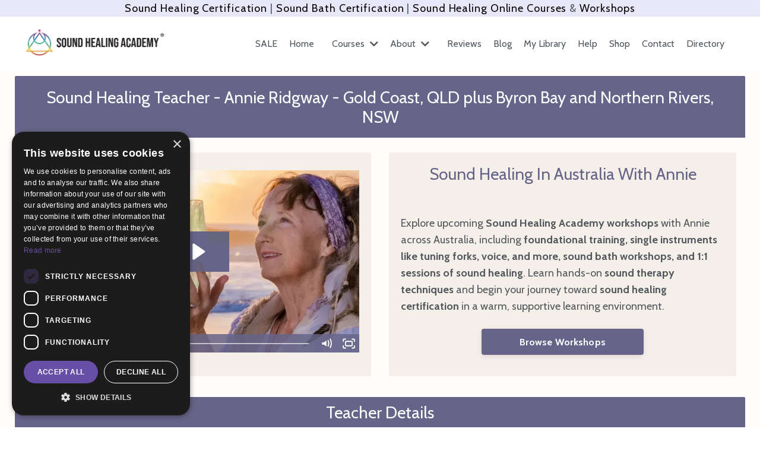

--- FILE ---
content_type: text/html; charset=utf-8
request_url: https://www.academyofsoundhealing.com/sound-healing-teacher-annie-ridgway-byron-bay-nsw-australia
body_size: 19059
content:
<!doctype html>
<html lang="en">
  <head>
    
              <meta name="csrf-param" content="authenticity_token">
              <meta name="csrf-token" content="ptSmfYtpPyHn3J/SXoEf9sM7AKaPSTd7sT1Si61NNZTHGUBfAQ2OvDU03yE4N5M0xCVcIvFK3PCB/U8fZLWq7A==">
            
    <title>
      
        Sound Healing On The Gold Coast - Annie Ridgway
      
    </title>
    <meta charset="utf-8" />
    <meta http-equiv="x-ua-compatible" content="ie=edge, chrome=1">
    <meta name="viewport" content="width=device-width, initial-scale=1, shrink-to-fit=no">
    
      <meta name="description" content="Annie Ridgway is a certified sound healing teacher at The Sound Healing Academy, offering in-person workshops for sound healing on the Gold Coast, Australia." />
    
    <meta property="og:type" content="website">
<meta property="og:url" content="https://www.academyofsoundhealing.com/sound-healing-teacher-annie-ridgway-byron-bay-nsw-australia">
<meta name="twitter:card" content="summary_large_image">

<meta property="og:title" content="Sound Healing On The Gold Coast - Annie Ridgway">
<meta name="twitter:title" content="Sound Healing On The Gold Coast - Annie Ridgway">


<meta property="og:description" content="Annie Ridgway is a certified sound healing teacher at The Sound Healing Academy, offering in-person workshops for sound healing on the Gold Coast, Australia.">
<meta name="twitter:description" content="Annie Ridgway is a certified sound healing teacher at The Sound Healing Academy, offering in-person workshops for sound healing on the Gold Coast, Australia.">


<meta property="og:image" content="https://kajabi-storefronts-production.kajabi-cdn.com/kajabi-storefronts-production/file-uploads/sites/325/images/1666c-f1b4-027-fe5-2a5fee27da32_027175b-3f57-d6f0-a57-2f7aefd1214e_d0b480fb-30b0-45e2-a541-ce769cac4f0d.jpg">
<meta name="twitter:image" content="https://kajabi-storefronts-production.kajabi-cdn.com/kajabi-storefronts-production/file-uploads/sites/325/images/1666c-f1b4-027-fe5-2a5fee27da32_027175b-3f57-d6f0-a57-2f7aefd1214e_d0b480fb-30b0-45e2-a541-ce769cac4f0d.jpg">


    
      <link href="https://kajabi-storefronts-production.kajabi-cdn.com/kajabi-storefronts-production/file-uploads/themes/2153554923/settings_images/f0dee23-f63e-cc6e-be1-231770d5b53_PIYP_Branding.png?v=2" rel="shortcut icon" />
    
    <link rel="canonical" href="https://www.academyofsoundhealing.com/sound-healing-teacher-annie-ridgway-byron-bay-nsw-australia" />

    <!-- Google Fonts ====================================================== -->
    <link rel="preconnect" href="https://fonts.gstatic.com" crossorigin>
    
    
    
    <link rel="stylesheet" media="print" onload="this.onload=null;this.removeAttribute(&#39;media&#39;);" type="text/css" href="//fonts.googleapis.com/css?family=Cabin:400,700,400italic,700italic&amp;display=swap" />

    <!-- Kajabi CSS ======================================================== -->
    <link rel="stylesheet" media="print" onload="this.onload=null;this.removeAttribute(&#39;media&#39;);" type="text/css" href="https://kajabi-app-assets.kajabi-cdn.com/assets/core-0d125629e028a5a14579c81397830a1acd5cf5a9f3ec2d0de19efb9b0795fb03.css" />

    

    <!-- Font Awesome Icons -->
    <link rel="stylesheet" media="print" onload="this.onload=null;this.removeAttribute(&#39;media&#39;);" type="text/css" crossorigin="anonymous" href="https://use.fontawesome.com/releases/v5.15.2/css/all.css" />

    <link rel="stylesheet" media="screen" href="https://kajabi-storefronts-production.kajabi-cdn.com/kajabi-storefronts-production/themes/2163219077/assets/styles.css?17691581057427" />

    <!-- Customer CSS ====================================================== -->
    <!-- If you're using custom css that affects the first render of the page, replace async_style_link below with styesheet_tag -->
    <link rel="stylesheet" media="print" onload="this.onload=null;this.removeAttribute(&#39;media&#39;);" type="text/css" href="https://kajabi-storefronts-production.kajabi-cdn.com/kajabi-storefronts-production/themes/2163219077/assets/overrides.css?17691581057427" />
    <style>
  /* Custom CSS Added Via Theme Settings */
  
/* CSS Overrides go here */



/* Aligns the Feature Blocks to the Centre */
@media (max-width: 767px) {
.feature {
    align-items: center;
}
}

.feature__image {
    margin-bottom: 0;
}

h5.link-list__title  {
font-size: 18px;
}

a.link-list__link {
font-size: 16px;
}





.header a.link-list__link {
    White-space: nowrap !important;
}


@media only screen and (max-width: 600px) {
a {
overflow: hidden; overflow-wrap: break-word;
}
}

.pathways
{padding-left:20px;
padding-right:20px;
padding-bottom:10px;}


ul.custom-bullets-cross {
  list-style: none; /* Remove default bullets */
}

ul.custom-bullets-cross  li {
  background-image: url('https://kajabi-storefronts-production.kajabi-cdn.com/kajabi-storefronts-production/file-uploads/themes/2162244077/settings_images/e872a84-6020-3d1b-8cca-8beba6dbbc3_Cross-Dark-Blue.png');
  background-size: 18px 18px; /* Adjust size as needed */
  background-repeat: no-repeat;
  background-position: 0px 3px; /* Adjust positioning */
  padding-left: 33px; /* Make space for the graphic */
}



ul.custom-bullets-tick {
  list-style: none; /* Remove default bullets */
}

ul.custom-bullets-tick {
  list-style: none; /* Remove default bullets */
}

ul.custom-bullets-tick li {
  background-image: url('https://kajabi-storefronts-production.kajabi-cdn.com/kajabi-storefronts-production/file-uploads/themes/2160439309/settings_images/a0560-d4fe-00fb-bf2-48a4a71c1f36_Tick3.png');
  background-size: 20px 20px; /* Adjust size as needed */
  background-repeat: no-repeat;
  background-position: 0px 3px; /* Adjust positioning */
  padding-left: 33px; /* Make space for the graphic */
}

.mb-text-box 
{
height:200px;
border-radius:15px;
border: 2px solid #5D5991;  padding: 20px;
}

.countdown__number 
{font-size:18pt !important;}

.instruments
{
background-color: #ffffff; 
padding: 10px; 
margin-left: 20px;
}



.card-carousel__card .button,
.card-carousel__card a.button {
  display: block;
  margin: 0 auto;
  text-align: center;
}




.testimonial-carousel-2 {
  width: 100%;
  max-width: 1200px;
  margin: 0 auto;

}

.testimonial-card-2 {
  background: #fff;
  border-radius: 12px;
  padding:20px;
  display: flex;
background-color: #F5EFEA;
  flex-direction: column;
  justify-content: flex-start;
width:45% !important;


}

.testimonial-header-2 {
  display: flex;
  align-items: center;
/*  justify-content: space-between;*/
 justify-content: flex-start; 
  margin-bottom: 12px;
}

.testimonial-img-2 {
  width: 100px;
  height: 100px;
  border-radius: 50%;
  object-fit: cover;
}

.testimonial-name-2 {
  font-size: 1rem;
  font-weight: 600;
justify:left;
  margin: 20px;
 padding:20px;
}

.testimonial-text-2 {
  font-size: 0.95rem;
  line-height: 1.5;
  color: #333;
 padding-left:40px;
padding-right:20px;

}

/* Equal height slides */
.testimonial-carousel-2 .swiper-wrapper {
  display: flex;
  align-items: stretch;

}

.testimonial-carousel-2 .swiper-slide2 {
  display: grid;
}




.testimonial-carousel-2 .swiper-button-next,
.testimonial-carousel-2 .swiper-button-prev {
  color: #676489;        /* arrow color */
  width: 35px  !important;
  height: 35px !important;
}







</style>


    <!-- Kajabi Editor Only CSS ============================================ -->
    

    <!-- Header hook ======================================================= -->
    <script type="text/javascript">
  var Kajabi = Kajabi || {};
</script>
<script type="text/javascript">
  Kajabi.currentSiteUser = {
    "id" : "-1",
    "type" : "Guest",
    "contactId" : "",
  };
</script>
<script type="text/javascript">
  Kajabi.theme = {
    activeThemeName: "lulu-community-home",
    previewThemeId: null,
    editor: false
  };
</script>
<meta name="turbo-prefetch" content="false">
<div id="sound_healing" style="background:#E8E7F8; letter-spacing: 0.05em; text-align:center;"><a href="https://www.academyofsoundhealing.com/onlinecourses"><span style="color:black;">Sound Healing Certification</span></a> | <a href="https://www.academyofsoundhealing.com/level1-multi-plus-level2-diploma-sound-baths-special-offer"><span style="color:black;">Sound Bath Certification</span></a> | <a href="https://www.academyofsoundhealing.com/onlinecourses"><span style="color:black;">Sound Healing Online Courses</span></a> & <a href="https://www.academyofsoundhealing.com/workshop-courses-country"><span style="color:black;">Workshops</span></a></div>







<!-- Google Tag Manager -->
<script>(function(w,d,s,l,i){w[l]=w[l]||[];w[l].push({'gtm.start':
new Date().getTime(),event:'gtm.js'});var f=d.getElementsByTagName(s)[0],
j=d.createElement(s),dl=l!='dataLayer'?'&l='+l:'';j.async=true;j.src=
'https://www.googletagmanager.com/gtm.js?id='+i+dl;f.parentNode.insertBefore(j,f);
})(window,document,'script','dataLayer','GTM-T73MP7X2');</script>
<!-- End Google Tag Manager -->







<link rel="preconnect" href="https://fonts.googleapis.com">
<link rel="preconnect" href="https://fonts.gstatic.com" crossorigin>
<link href="https://fonts.googleapis.com/css2?family=Bebas+Neue&display=swap" rel="stylesheet">





<script async src="https://www.googletagmanager.com/gtag/js?id=G-3R90DYTY0W"></script>
<script>
  window.dataLayer = window.dataLayer || [];
  function gtag(){dataLayer.push(arguments);}
  gtag('js', new Date());
  gtag('config', 'G-3R90DYTY0W');
</script>
<style type="text/css">
  #editor-overlay {
    display: none;
    border-color: #2E91FC;
    position: absolute;
    background-color: rgba(46,145,252,0.05);
    border-style: dashed;
    border-width: 3px;
    border-radius: 3px;
    pointer-events: none;
    cursor: pointer;
    z-index: 10000000000;
  }
  .editor-overlay-button {
    color: white;
    background: #2E91FC;
    border-radius: 2px;
    font-size: 13px;
    margin-inline-start: -24px;
    margin-block-start: -12px;
    padding-block: 3px;
    padding-inline: 10px;
    text-transform:uppercase;
    font-weight:bold;
    letter-spacing:1.5px;

    left: 50%;
    top: 50%;
    position: absolute;
  }
</style>
<script src="https://kajabi-app-assets.kajabi-cdn.com/vite/assets/track_analytics-999259ad.js" crossorigin="anonymous" type="module"></script><link rel="modulepreload" href="https://kajabi-app-assets.kajabi-cdn.com/vite/assets/stimulus-576c66eb.js" as="script" crossorigin="anonymous">
<link rel="modulepreload" href="https://kajabi-app-assets.kajabi-cdn.com/vite/assets/track_product_analytics-9c66ca0a.js" as="script" crossorigin="anonymous">
<link rel="modulepreload" href="https://kajabi-app-assets.kajabi-cdn.com/vite/assets/stimulus-e54d982b.js" as="script" crossorigin="anonymous">
<link rel="modulepreload" href="https://kajabi-app-assets.kajabi-cdn.com/vite/assets/trackProductAnalytics-3d5f89d8.js" as="script" crossorigin="anonymous">      <script type="text/javascript">
        if (typeof (window.rudderanalytics) === "undefined") {
          !function(){"use strict";window.RudderSnippetVersion="3.0.3";var sdkBaseUrl="https://cdn.rudderlabs.com/v3"
          ;var sdkName="rsa.min.js";var asyncScript=true;window.rudderAnalyticsBuildType="legacy",window.rudderanalytics=[]
          ;var e=["setDefaultInstanceKey","load","ready","page","track","identify","alias","group","reset","setAnonymousId","startSession","endSession","consent"]
          ;for(var n=0;n<e.length;n++){var t=e[n];window.rudderanalytics[t]=function(e){return function(){
          window.rudderanalytics.push([e].concat(Array.prototype.slice.call(arguments)))}}(t)}try{
          new Function('return import("")'),window.rudderAnalyticsBuildType="modern"}catch(a){}
          if(window.rudderAnalyticsMount=function(){
          "undefined"==typeof globalThis&&(Object.defineProperty(Object.prototype,"__globalThis_magic__",{get:function get(){
          return this},configurable:true}),__globalThis_magic__.globalThis=__globalThis_magic__,
          delete Object.prototype.__globalThis_magic__);var e=document.createElement("script")
          ;e.src="".concat(sdkBaseUrl,"/").concat(window.rudderAnalyticsBuildType,"/").concat(sdkName),e.async=asyncScript,
          document.head?document.head.appendChild(e):document.body.appendChild(e)
          },"undefined"==typeof Promise||"undefined"==typeof globalThis){var d=document.createElement("script")
          ;d.src="https://polyfill-fastly.io/v3/polyfill.min.js?version=3.111.0&features=Symbol%2CPromise&callback=rudderAnalyticsMount",
          d.async=asyncScript,document.head?document.head.appendChild(d):document.body.appendChild(d)}else{
          window.rudderAnalyticsMount()}window.rudderanalytics.load("2apYBMHHHWpiGqicceKmzPebApa","https://kajabiaarnyhwq.dataplane.rudderstack.com",{})}();
        }
      </script>
      <script type="text/javascript">
        if (typeof (window.rudderanalytics) !== "undefined") {
          rudderanalytics.page({"account_id":"318","site_id":"325"});
        }
      </script>
      <script type="text/javascript">
        if (typeof (window.rudderanalytics) !== "undefined") {
          (function () {
            function AnalyticsClickHandler (event) {
              const targetEl = event.target.closest('a') || event.target.closest('button');
              if (targetEl) {
                rudderanalytics.track('Site Link Clicked', Object.assign(
                  {"account_id":"318","site_id":"325"},
                  {
                    link_text: targetEl.textContent.trim(),
                    link_href: targetEl.href,
                    tag_name: targetEl.tagName,
                  }
                ));
              }
            };
            document.addEventListener('click', AnalyticsClickHandler);
          })();
        }
      </script>
<script>
!function(f,b,e,v,n,t,s){if(f.fbq)return;n=f.fbq=function(){n.callMethod?
n.callMethod.apply(n,arguments):n.queue.push(arguments)};if(!f._fbq)f._fbq=n;
n.push=n;n.loaded=!0;n.version='2.0';n.agent='plkajabi';n.queue=[];t=b.createElement(e);t.async=!0;
t.src=v;s=b.getElementsByTagName(e)[0];s.parentNode.insertBefore(t,s)}(window,
                                                                      document,'script','https://connect.facebook.net/en_US/fbevents.js');


fbq('init', '293499744358831', {"ct":"","country":null,"em":"","fn":"","ln":"","pn":"","zp":""});
fbq('track', "PageView");</script>
<noscript><img height="1" width="1" style="display:none"
src="https://www.facebook.com/tr?id=293499744358831&ev=PageView&noscript=1"
/></noscript>
<meta name='site_locale' content='en'><style type="text/css">
  body main {
    direction: ltr;
  }
  .slick-list {
    direction: ltr;
  }
</style>
<style type="text/css">
  /* Font Awesome 4 */
  .fa.fa-twitter{
    font-family:sans-serif;
  }
  .fa.fa-twitter::before{
    content:"𝕏";
    font-size:1.2em;
  }

  /* Font Awesome 5 */
  .fab.fa-twitter{
    font-family:sans-serif;
  }
  .fab.fa-twitter::before{
    content:"𝕏";
    font-size:1.2em;
  }
</style>
<link rel="stylesheet" href="https://cdn.jsdelivr.net/npm/@kajabi-ui/styles@1.0.4/dist/kajabi_products/kajabi_products.css" />
<script type="module" src="https://cdn.jsdelivr.net/npm/@pine-ds/core@3.14.0/dist/pine-core/pine-core.esm.js"></script>
<script nomodule src="https://cdn.jsdelivr.net/npm/@pine-ds/core@3.14.0/dist/pine-core/index.esm.js"></script>


  </head>

  <style>
  

  
    
  
</style>

  <body id="encore-theme" class="background-unrecognized sage-excluded">
    


    <div id="section-header" data-section-id="header">

<style>
  /* Default Header Styles */
  .header {
    
      background-color: #ffffff;
    
    font-size: 16px;
  }
  .header a,
  .header a.link-list__link,
  .header a.link-list__link:hover,
  .header a.social-icons__icon,
  .header .user__login a,
  .header .dropdown__item a,
  .header .dropdown__trigger:hover {
    color: #51575c;
  }
  .header .dropdown__trigger {
    color: #51575c !important;
  }
  /* Mobile Header Styles */
  @media (max-width: 767px) {
    .header {
      
      font-size: 16px;
    }
    
    .header .hamburger__slices .hamburger__slice {
      
        background-color: ;
      
    }
    
      .header a.link-list__link, .dropdown__item a, .header__content--mobile {
        text-align: left;
      }
    
    .header--overlay .header__content--mobile  {
      padding-bottom: 20px;
    }
  }
  /* Sticky Styles */
  
</style>

<div class="hidden">
  
    
  
    
  
    
  
    
  
    
  
  
  
  
</div>

<header class="header header--static    background-light header--close-on-scroll" kjb-settings-id="sections_header_settings_background_color">
  <div class="hello-bars">
    
      
    
      
    
      
    
      
    
      
    
  </div>
  
    <div class="header__wrap">
      <div class="header__content header__content--desktop background-light">
        <div class="container header__container media justify-content-center">
          
            
                <style>
@media (min-width: 768px) {
  #block-1555988494486 {
    text-align: center;
  }
} 
</style>

<div 
  id="block-1555988494486" 
  class="header__block header__block--logo header__block--show header__switch-content stretch" 
  kjb-settings-id="sections_header_blocks_1555988494486_settings_stretch"
  
>
  

<style>
  #block-1555988494486 {
    line-height: 1;
  }
  #block-1555988494486 .logo__image {
    display: block;
    width: 300px;
  }
  #block-1555988494486 .logo__text {
    color: ;
  }
</style>

<a class="logo" href="/">
  
    
      <img loading="auto" class="logo__image" alt="Header Logo" kjb-settings-id="sections_header_blocks_1555988494486_settings_logo" src="https://kajabi-storefronts-production.kajabi-cdn.com/kajabi-storefronts-production/file-uploads/themes/2162256909/settings_images/ab1d12-11dc-d370-d565-f064ef6e7fb_SHA_Logo.webp" />
    
  
</a>

</div>

              
          
            
                <style>
@media (min-width: 768px) {
  #block-1755168919886 {
    text-align: right;
  }
} 
</style>

<div 
  id="block-1755168919886" 
  class="header__block header__switch-content header__block--menu stretch" 
  kjb-settings-id="sections_header_blocks_1755168919886_settings_stretch"
  
>
  <div class="link-list justify-content-right" kjb-settings-id="sections_header_blocks_1755168919886_settings_menu">
  
    <a class="link-list__link" href="https://www.academyofsoundhealing.com/onlinecourses" >SALE</a>
  
    <a class="link-list__link" href="https://www.academyofsoundhealing.com/" >Home</a>
  
</div>

</div>

              
          
            
                <style>
@media (min-width: 768px) {
  #block-1755168943151 {
    text-align: left;
  }
} 
</style>

<div 
  id="block-1755168943151" 
  class="header__block header__switch-content header__block--dropdown " 
  kjb-settings-id="sections_header_blocks_1755168943151_settings_stretch"
  
>
  <style>
  /* Dropdown menu colors for desktop */
  @media (min-width: 768px) {
    #block-1755168943151 .dropdown__menu {
      background-color: #FFFFFF;
    }
    #block-1755168943151 .dropdown__item a {
      color: #595959;
    }
  }
  /* Mobile menu text alignment */
  @media (max-width: 767px) {
    #block-1755168943151 .dropdown__item a {
      text-align: left;
    }
  }
</style>

<div class="dropdown" kjb-settings-id="sections_header_blocks_1755168943151_settings_trigger">
  <a class="dropdown__trigger">
    
      Courses
    
    
      <i class="dropdown__icon fa fa-chevron-down"></i>
    
  </a>
  <div class="dropdown__menu dropdown__menu--text-left ">
    
      <span class="dropdown__item"><a href="https://www.academyofsoundhealing.com/onlinecourses" >Online Sound Healing Courses</a></span>
    
      <span class="dropdown__item"><a href="https://www.academyofsoundhealing.com/sound-healing-training-workshops" >Sound Healing Training Workshops</a></span>
    
      <span class="dropdown__item"><a href="https://www.academyofsoundhealing.com/live-online-workshops" >Sound Healing Training Workshops Live Online</a></span>
    
  </div>
</div>

</div>

              
          
            
                <style>
@media (min-width: 768px) {
  #block-1755168991162 {
    text-align: left;
  }
} 
</style>

<div 
  id="block-1755168991162" 
  class="header__block header__switch-content header__block--dropdown " 
  kjb-settings-id="sections_header_blocks_1755168991162_settings_stretch"
  
>
  <style>
  /* Dropdown menu colors for desktop */
  @media (min-width: 768px) {
    #block-1755168991162 .dropdown__menu {
      background-color: #FFFFFF;
    }
    #block-1755168991162 .dropdown__item a {
      color: #595959;
    }
  }
  /* Mobile menu text alignment */
  @media (max-width: 767px) {
    #block-1755168991162 .dropdown__item a {
      text-align: left;
    }
  }
</style>

<div class="dropdown" kjb-settings-id="sections_header_blocks_1755168991162_settings_trigger">
  <a class="dropdown__trigger">
    
      About
    
    
      <i class="dropdown__icon fa fa-chevron-down"></i>
    
  </a>
  <div class="dropdown__menu dropdown__menu--text-left ">
    
      <span class="dropdown__item"><a href="https://www.academyofsoundhealing.com/about" >About</a></span>
    
      <span class="dropdown__item"><a href="https://www.academyofsoundhealing.com/what-is-sound-healing" >What Is Sound Healing?</a></span>
    
      <span class="dropdown__item"><a href="https://www.academyofsoundhealing.com/what-is-a-sound-bath" >What Is A Sound Bath?</a></span>
    
      <span class="dropdown__item"><a href="https://www.academyofsoundhealing.com/teachers" >Teachers</a></span>
    
      <span class="dropdown__item"><a href="https://www.academyofsoundhealing.com/find-sound-healing-practitioners-in-your-area" >Practitioners</a></span>
    
  </div>
</div>

</div>

              
          
            
                <style>
@media (min-width: 768px) {
  #block-1755169018849 {
    text-align: right;
  }
} 
</style>

<div 
  id="block-1755169018849" 
  class="header__block header__switch-content header__block--menu stretch" 
  kjb-settings-id="sections_header_blocks_1755169018849_settings_stretch"
  
>
  <div class="link-list justify-content-right" kjb-settings-id="sections_header_blocks_1755169018849_settings_menu">
  
    <a class="link-list__link" href="https://www.academyofsoundhealing.com/testimonials" >Reviews</a>
  
    <a class="link-list__link" href="https://www.academyofsoundhealing.com/blog" >Blog</a>
  
    <a class="link-list__link" href="https://www.academyofsoundhealing.com/library" >My Library</a>
  
    <a class="link-list__link" href="https://www.academyofsoundhealing.com/help" >Help</a>
  
    <a class="link-list__link" href="https://www.academyofsoundhealing.com/instruments" >Shop</a>
  
    <a class="link-list__link" href="https://www.academyofsoundhealing.com/contact-us" >Contact</a>
  
    <a class="link-list__link" href="https://www.academyofsoundhealing.com/sound-healing-academy-practitioner-directory" >Directory</a>
  
</div>

</div>

              
          
          
            <div class="hamburger hidden--desktop" kjb-settings-id="sections_header_settings_hamburger_color">
              <div class="hamburger__slices">
                <div class="hamburger__slice hamburger--slice-1"></div>
                <div class="hamburger__slice hamburger--slice-2"></div>
                <div class="hamburger__slice hamburger--slice-3"></div>
                <div class="hamburger__slice hamburger--slice-4"></div>
              </div>
            </div>
          
          
        </div>
      </div>
      <div class="header__content header__content--mobile">
        <div class="header__switch-content header__spacer"></div>
      </div>
    </div>
  
</header>

</div>
    <main>
      <div data-content-for-index data-dynamic-sections="index"><div id="section-1755208285141" data-section-id="1755208285141"><style>
  
  #section-1755208285141 .section__overlay {
    position: absolute;
    width: 100%;
    height: 100%;
    left: 0;
    top: 0;
    background-color: #fffcfb;
  }
  #section-1755208285141 .sizer {
    padding-top: 40px;
    padding-bottom: 0px;
  }
  #section-1755208285141 .container {
    max-width: calc(1260px + 10px + 10px);
    padding-right: 10px;
    padding-left: 10px;
    
  }
  #section-1755208285141 .row {
    
  }
  #section-1755208285141 .container--full {
    width: 100%;
    max-width: calc(100% + 10px + 10px);
  }
  @media (min-width: 768px) {
    
    #section-1755208285141 .sizer {
      padding-top: 10px;
      padding-bottom: 10px;
    }
    #section-1755208285141 .container {
      max-width: calc(1260px + 40px + 40px);
      padding-right: 40px;
      padding-left: 40px;
    }
    #section-1755208285141 .container--full {
      max-width: calc(100% + 40px + 40px);
    }
  }
  
    #section-1755208285141 .row {
      -webkit-box-align: stretch !important;
      -ms-flex-align: stretch !important;
      align-items: stretch !important;
    }
  
  
</style>


<section kjb-settings-id="sections_1755208285141_settings_background_color"
  class="section
  
  
   background-light "
  data-reveal-event=""
  data-reveal-offset=""
  data-reveal-units="seconds">
  <div class="sizer ">
    
    <div class="section__overlay"></div>
    <div class="container ">
      <div class="row align-items-center justify-content-center">
        
          




<style>
  /* flush setting */
  
    #block-1755208285141_0, [data-slick-id="1755208285141_0"] { padding: 0; }
  
  
  /* margin settings */
  #block-1755208285141_0, [data-slick-id="1755208285141_0"] {
    margin-top: 0px;
    margin-right: 0px;
    margin-bottom: 0px;
    margin-left: 0px;
  }
  #block-1755208285141_0 .block, [data-slick-id="1755208285141_0"] .block {
    /* border settings */
    border: 2px  black;
    border-radius: 2px;
    

    /* background color */
    
      background-color: #676489;
    
    /* default padding for mobile */
    
      padding: 20px;
    
    
      padding: 20px;
    
    
      
        padding: 20px;
      
    
    /* mobile padding overrides */
    
    
      padding-top: 20px;
    
    
      padding-right: 20px;
    
    
      padding-bottom: 20px;
    
    
      padding-left: 20px;
    
  }

  @media (min-width: 768px) {
    /* desktop margin settings */
    #block-1755208285141_0, [data-slick-id="1755208285141_0"] {
      margin-top: 0px;
      margin-right: 0px;
      margin-bottom: -20px;
      margin-left: 0px;
    }
    #block-1755208285141_0 .block, [data-slick-id="1755208285141_0"] .block {
      /* default padding for desktop  */
      
        padding: 30px;
      
      
        
          padding: 30px;
        
      
      /* desktop padding overrides */
      
      
        padding-top: 20px;
      
      
        padding-right: 20px;
      
      
        padding-bottom: 20px;
      
      
        padding-left: 20px;
      
    }
  }
  /* mobile text align */
  @media (max-width: 767px) {
    #block-1755208285141_0, [data-slick-id="1755208285141_0"] {
      text-align: center;
    }
  }
</style>



<div
  id="block-1755208285141_0"
  class="
  block-type--text
  text-center
  col-12
  
  
  
    
  
  
  "
  
  data-reveal-event=""
  data-reveal-offset=""
  data-reveal-units="seconds"
  
    kjb-settings-id="sections_1755208285141_blocks_1755208285141_0_settings_width"
  
  
>
  <div class="block
    box-shadow-
     background-dark"
    
      data-aos="none"
      data-aos-delay="0"
      data-aos-duration="0"
    
    
  >
    
    <style>
  
  #block-1577982541036_0 .btn {
    margin-top: 1rem;
  }
</style>


  <h1>Sound Healing Teacher - Annie Ridgway - <span>Gold Coast, QLD</span><span> plus </span><span>Byron Bay and Northern Rivers, NSW</span></h1>




  </div>
</div>


        
      </div>
    </div>
  </div>
</section>

</div><div id="section-1606258505758" data-section-id="1606258505758"><style>
  
  #section-1606258505758 .section__overlay {
    position: absolute;
    width: 100%;
    height: 100%;
    left: 0;
    top: 0;
    background-color: #fffcfb;
  }
  #section-1606258505758 .sizer {
    padding-top: 10px;
    padding-bottom: 40px;
  }
  #section-1606258505758 .container {
    max-width: calc(1260px + 10px + 10px);
    padding-right: 10px;
    padding-left: 10px;
    
  }
  #section-1606258505758 .row {
    
  }
  #section-1606258505758 .container--full {
    width: 100%;
    max-width: calc(100% + 10px + 10px);
  }
  @media (min-width: 768px) {
    
    #section-1606258505758 .sizer {
      padding-top: 10px;
      padding-bottom: 10px;
    }
    #section-1606258505758 .container {
      max-width: calc(1260px + 40px + 40px);
      padding-right: 40px;
      padding-left: 40px;
    }
    #section-1606258505758 .container--full {
      max-width: calc(100% + 40px + 40px);
    }
  }
  
    #section-1606258505758 .row {
      -webkit-box-align: stretch !important;
      -ms-flex-align: stretch !important;
      align-items: stretch !important;
    }
  
  
</style>


<section kjb-settings-id="sections_1606258505758_settings_background_color"
  class="section
  
  
   background-light "
  data-reveal-event=""
  data-reveal-offset=""
  data-reveal-units="seconds">
  <div class="sizer ">
    
    <div class="section__overlay"></div>
    <div class="container ">
      <div class="row align-items-center justify-content-center">
        
          




<style>
  /* flush setting */
  
  
  /* margin settings */
  #block-1669604310557, [data-slick-id="1669604310557"] {
    margin-top: -10px;
    margin-right: 0px;
    margin-bottom: 0px;
    margin-left: 0px;
  }
  #block-1669604310557 .block, [data-slick-id="1669604310557"] .block {
    /* border settings */
    border: 2px none #000000;
    border-radius: 2px;
    

    /* background color */
    
      background-color: #f5efea;
    
    /* default padding for mobile */
    
      padding: 20px;
    
    
    
      
    
    /* mobile padding overrides */
    
      padding: 0;
    
    
      padding-top: 0px;
    
    
      padding-right: 0px;
    
    
      padding-bottom: 0px;
    
    
      padding-left: 0px;
    
  }

  @media (min-width: 768px) {
    /* desktop margin settings */
    #block-1669604310557, [data-slick-id="1669604310557"] {
      margin-top: 0px;
      margin-right: 0px;
      margin-bottom: 0px;
      margin-left: 0px;
    }
    #block-1669604310557 .block, [data-slick-id="1669604310557"] .block {
      /* default padding for desktop  */
      
        padding: 30px;
      
      
        
      
      /* desktop padding overrides */
      
        padding: 0;
      
      
        padding-top: 30px;
      
      
        padding-right: 20px;
      
      
        padding-bottom: 20px;
      
      
        padding-left: 20px;
      
    }
  }
  /* mobile text align */
  @media (max-width: 767px) {
    #block-1669604310557, [data-slick-id="1669604310557"] {
      text-align: ;
    }
  }
</style>



<div
  id="block-1669604310557"
  class="
  block-type--video
  text-
  col-6
  
  
  
    
  
  
  "
  
  data-reveal-event=""
  data-reveal-offset=""
  data-reveal-units="seconds"
  
    kjb-settings-id="sections_1606258505758_blocks_1669604310557_settings_width"
  
  
>
  <div class="block
    box-shadow-
     background-light"
    
      data-aos="none"
      data-aos-delay="0"
      data-aos-duration="0"
    
    
  >
    
    













<div class="video">
  
    
<script>
  window._wq = window._wq || [];
  _wq.push({"4b0o0ria5i": JSON.parse('{\"playerColor\":\"#676489\",\"stillUrl\":\"https://kajabi-storefronts-production.kajabi-cdn.com/kajabi-storefronts-production/file-uploads/themes/2163219077/settings_images/635a53-a8a7-3f3-400b-345761c45e_36270c1-eba6-2e2-4e1-be83604416_68d5661-57-c3ef-e604-0a66d106a1_a5fa044-86-621d-1565-8317f6a02bb_09a7e86d-8a02-403b-a8de-01663f7e83c3.webp\",\"autoPlay\":false,\"controlsVisibleOnLoad\":true,\"playbar\":true,\"fullscreenButton\":true,\"playbackRateControl\":false,\"qualityControl\":false,\"settingsControl\":false,\"smallPlayButton\":true,\"endVideoBehavior\":null,\"playButton\":true,\"resumable\":true}')});
</script>

<script charset="ISO-8859-1" src="//fast.wistia.com/assets/external/E-v1.js" async></script>


<div class="kjb-video-responsive">
  <div id="wistia_4b0o0ria5i"
    class="wistia_embed wistia_async_4b0o0ria5i "
    data-track-progress=""
    data-tracked-percent="">&nbsp;</div>
</div>

  
</div>

  </div>
</div>


        
          




<style>
  /* flush setting */
  
  
  /* margin settings */
  #block-1760951962171, [data-slick-id="1760951962171"] {
    margin-top: 0px;
    margin-right: 0px;
    margin-bottom: 0px;
    margin-left: 0px;
  }
  #block-1760951962171 .block, [data-slick-id="1760951962171"] .block {
    /* border settings */
    border: 2px  black;
    border-radius: 2px;
    

    /* background color */
    
      background-color: #f5efea;
    
    /* default padding for mobile */
    
      padding: 20px;
    
    
      padding: 20px;
    
    
      
        padding: 20px;
      
    
    /* mobile padding overrides */
    
    
      padding-top: 10px;
    
    
      padding-right: 10px;
    
    
      padding-bottom: 10px;
    
    
      padding-left: 10px;
    
  }

  @media (min-width: 768px) {
    /* desktop margin settings */
    #block-1760951962171, [data-slick-id="1760951962171"] {
      margin-top: 0px;
      margin-right: 0px;
      margin-bottom: 0px;
      margin-left: 0px;
    }
    #block-1760951962171 .block, [data-slick-id="1760951962171"] .block {
      /* default padding for desktop  */
      
        padding: 30px;
      
      
        
          padding: 30px;
        
      
      /* desktop padding overrides */
      
      
        padding-top: 20px;
      
      
        padding-right: 20px;
      
      
        padding-bottom: 20px;
      
      
        padding-left: 20px;
      
    }
  }
  /* mobile text align */
  @media (max-width: 767px) {
    #block-1760951962171, [data-slick-id="1760951962171"] {
      text-align: center;
    }
  }
</style>



<div
  id="block-1760951962171"
  class="
  block-type--text
  text-left
  col-6
  
  
  
    
  
  
  "
  
  data-reveal-event=""
  data-reveal-offset=""
  data-reveal-units="seconds"
  
    kjb-settings-id="sections_1606258505758_blocks_1760951962171_settings_width"
  
  
>
  <div class="block
    box-shadow-
     background-light"
    
      data-aos="none"
      data-aos-delay="0"
      data-aos-duration="0"
    
    
  >
    
    <style>
  
  #block-1577982541036_0 .btn {
    margin-top: 1rem;
  }
</style>


  <h3 style="text-align: center;">Sound Healing In Australia With Annie</h3>
<p> </p>
<p><span>Explore upcoming </span><b data-stringify-type="bold">Sound Healing Academy workshops</b><span> with Annie across Australia, including <strong>foundational</strong></span><b data-stringify-type="bold"> training, single instruments like tuning forks, voice, and more, sound bath workshops, and 1:1 sessions of sound healing</b><span>. Learn hands-on </span><b data-stringify-type="bold">sound therapy techniques</b><span> and begin your journey toward </span><b data-stringify-type="bold">sound healing certification</b><span> in a warm, supportive learning environment.</span></p>
<div style="margin-left: auto; margin-right: auto; width: 50%;">
<p><a class="btn btn--solid btn--small btn--full" href="https://www.academyofsoundhealing.com/sound-healing-teacher-annie-ridgway-byron-bay-nsw-australia#browse" role=" button="><span style="color: #ffffff;">Browse Workshops</span></a></p>
</div>




  </div>
</div>


        
      </div>
    </div>
  </div>
</section>

</div><div id="section-1760947438826" data-section-id="1760947438826"><style>
  
  #section-1760947438826 .section__overlay {
    position: absolute;
    width: 100%;
    height: 100%;
    left: 0;
    top: 0;
    background-color: #fffcfb;
  }
  #section-1760947438826 .sizer {
    padding-top: 10px;
    padding-bottom: 40px;
  }
  #section-1760947438826 .container {
    max-width: calc(1260px + 10px + 10px);
    padding-right: 10px;
    padding-left: 10px;
    
  }
  #section-1760947438826 .row {
    
  }
  #section-1760947438826 .container--full {
    width: 100%;
    max-width: calc(100% + 10px + 10px);
  }
  @media (min-width: 768px) {
    
    #section-1760947438826 .sizer {
      padding-top: 10px;
      padding-bottom: 10px;
    }
    #section-1760947438826 .container {
      max-width: calc(1260px + 40px + 40px);
      padding-right: 40px;
      padding-left: 40px;
    }
    #section-1760947438826 .container--full {
      max-width: calc(100% + 40px + 40px);
    }
  }
  
    #section-1760947438826 .row {
      -webkit-box-align: stretch !important;
      -ms-flex-align: stretch !important;
      align-items: stretch !important;
    }
  
  
</style>


<section kjb-settings-id="sections_1760947438826_settings_background_color"
  class="section
  
  
   background-light "
  data-reveal-event=""
  data-reveal-offset=""
  data-reveal-units="seconds">
  <div class="sizer ">
    
    <div class="section__overlay"></div>
    <div class="container ">
      <div class="row align-items-center justify-content-center">
        
          




<style>
  /* flush setting */
  
    #block-1760947438826_5, [data-slick-id="1760947438826_5"] { padding: 0; }
  
  
  /* margin settings */
  #block-1760947438826_5, [data-slick-id="1760947438826_5"] {
    margin-top: 0px;
    margin-right: 0px;
    margin-bottom: 0px;
    margin-left: 0px;
  }
  #block-1760947438826_5 .block, [data-slick-id="1760947438826_5"] .block {
    /* border settings */
    border: 2px  black;
    border-radius: 2px;
    

    /* background color */
    
      background-color: #676489;
    
    /* default padding for mobile */
    
      padding: 20px;
    
    
      padding: 20px;
    
    
      
        padding: 20px;
      
    
    /* mobile padding overrides */
    
    
      padding-top: 10px;
    
    
      padding-right: 10px;
    
    
      padding-bottom: 10px;
    
    
      padding-left: 10px;
    
  }

  @media (min-width: 768px) {
    /* desktop margin settings */
    #block-1760947438826_5, [data-slick-id="1760947438826_5"] {
      margin-top: 0px;
      margin-right: 0px;
      margin-bottom: 0px;
      margin-left: 0px;
    }
    #block-1760947438826_5 .block, [data-slick-id="1760947438826_5"] .block {
      /* default padding for desktop  */
      
        padding: 30px;
      
      
        
          padding: 30px;
        
      
      /* desktop padding overrides */
      
      
        padding-top: 10px;
      
      
        padding-right: 10px;
      
      
        padding-bottom: 10px;
      
      
        padding-left: 10px;
      
    }
  }
  /* mobile text align */
  @media (max-width: 767px) {
    #block-1760947438826_5, [data-slick-id="1760947438826_5"] {
      text-align: center;
    }
  }
</style>



<div
  id="block-1760947438826_5"
  class="
  block-type--text
  text-center
  col-12
  
  
  
    
  
  
  "
  
  data-reveal-event=""
  data-reveal-offset=""
  data-reveal-units="seconds"
  
    kjb-settings-id="sections_1760947438826_blocks_1760947438826_5_settings_width"
  
  
>
  <div class="block
    box-shadow-
     background-dark"
    
      data-aos="none"
      data-aos-delay="0"
      data-aos-duration="0"
    
    
  >
    
    <style>
  
  #block-1577982541036_0 .btn {
    margin-top: 1rem;
  }
</style>


  <h3>Teacher Details</h3>




  </div>
</div>


        
          




<style>
  /* flush setting */
  
    #block-1760947438826_4, [data-slick-id="1760947438826_4"] { padding: 0; }
  
  
  /* margin settings */
  #block-1760947438826_4, [data-slick-id="1760947438826_4"] {
    margin-top: 0px;
    margin-right: 0px;
    margin-bottom: 0px;
    margin-left: 0px;
  }
  #block-1760947438826_4 .block, [data-slick-id="1760947438826_4"] .block {
    /* border settings */
    border: 2px  black;
    border-radius: 2px;
    

    /* background color */
    
      background-color: #f5efea;
    
    /* default padding for mobile */
    
      padding: 20px;
    
    
      padding: 20px;
    
    
      
        padding: 20px;
      
    
    /* mobile padding overrides */
    
    
      padding-top: 20px;
    
    
      padding-right: 20px;
    
    
      padding-bottom: 20px;
    
    
      padding-left: 20px;
    
  }

  @media (min-width: 768px) {
    /* desktop margin settings */
    #block-1760947438826_4, [data-slick-id="1760947438826_4"] {
      margin-top: 0px;
      margin-right: 0px;
      margin-bottom: 0px;
      margin-left: 0px;
    }
    #block-1760947438826_4 .block, [data-slick-id="1760947438826_4"] .block {
      /* default padding for desktop  */
      
        padding: 30px;
      
      
        
          padding: 30px;
        
      
      /* desktop padding overrides */
      
      
        padding-top: 20px;
      
      
        padding-right: 30px;
      
      
        padding-bottom: 20px;
      
      
        padding-left: 30px;
      
    }
  }
  /* mobile text align */
  @media (max-width: 767px) {
    #block-1760947438826_4, [data-slick-id="1760947438826_4"] {
      text-align: left;
    }
  }
</style>



<div
  id="block-1760947438826_4"
  class="
  block-type--text
  text-left
  col-6
  
  
  
    
  
  
  "
  
  data-reveal-event=""
  data-reveal-offset=""
  data-reveal-units="seconds"
  
    kjb-settings-id="sections_1760947438826_blocks_1760947438826_4_settings_width"
  
  
>
  <div class="block
    box-shadow-
     background-light"
    
      data-aos="none"
      data-aos-delay="0"
      data-aos-duration="0"
    
    
  >
    
    <style>
  
  #block-1577982541036_0 .btn {
    margin-top: 1rem;
  }
</style>


  <ul>
<li><strong>Name:</strong> Annie Ridgway</li>
<li><strong>Email: </strong><span style="color: #676489;"><a href="/cdn-cgi/l/email-protection#bbdad5d5d2de95c9d2dfdcccdac2fbdad8dadfded6c2d4ddc8d4ced5dfd3dedad7d2d5dc95d8d4d6" style="color: #676489;" target="_blank" rel="noopener noreferrer"><span class="__cf_email__" data-cfemail="84e5eaeaede1aaf6ede0e3f3e5fdc4e5e7e5e0e1e9fdebe2f7ebf1eae0ece1e5e8edeae3aae7ebe9">[email&#160;protected]</span></a></span></li>
<li><strong>Phone:</strong> <span style="color: #676489;"><a href="tel:0417242978" target="_blank" rel="noopener noreferrer" style="color: #676489;">0417242978</a></span></li>
<li><strong>Website:</strong> <span style="color: #676489;"><a href="https://www.lakshmisoundhealing.com/" target="_blank" rel="noopener noreferrer" style="color: #676489;">www.lakshmisoundhealing.com</a></span></li>
<li><strong>Facebook: </strong><span style="color: #676489;"><a href="https://www.facebook.com/LakshmiSoundSanctuary" target="_blank" rel="noopener noreferrer" style="color: #676489;">https://www.facebook.com/LakshmiSoundSanctuary</a></span></li>
<li><strong>Instagram: </strong><span style="color: #676489;"><a href="https://www.instagram.com/lakshmi.sound.sanctuary/" style="color: #676489;" target="_blank" rel="noopener noreferrer">https://www.instagram.com/lakshmi.sound.sanctuary/ </a> </span></li>
<li><strong>Location: </strong>Gold Coast, QLD plus Byron Bay and Northern Rivers, NSW, Australia</li>
</ul>



  






<style>
  #block-1760947438826_4 .btn,
  [data-slick-id="1760947438826_4"] .block .btn {
    color: #ffffff;
    border-color: #676489;
    border-radius: 4px;
    background-color: #676489;
  }
  #block-1760947438826_4 .btn--outline,
  [data-slick-id="1760947438826_4"] .block .btn--outline {
    background: transparent;
    color: #676489;
  }
</style>

<a class="btn btn--solid btn--small btn--auto" href="/cdn-cgi/l/email-protection#dbbab5b5b2bef5a9b2bfbcacbaa29bbab8babfbeb6a2b4bda8b4aeb5bfb3bebab7b2b5bcf5b8b4b6e4a8aeb9b1beb8afe698b4b5afbab8affbbda9b4b6fb8cb4a9b0a8b3b4abfb88afaebfbeb5af" kjb-settings-id="sections_1760947438826_blocks_1760947438826_4_settings_btn_background_color" role="button">
  Email Annie
</a>





  </div>
</div>


        
          




<style>
  /* flush setting */
  
    #block-1760947438826_6, [data-slick-id="1760947438826_6"] { padding: 0; }
  
  
  /* margin settings */
  #block-1760947438826_6, [data-slick-id="1760947438826_6"] {
    margin-top: 0px;
    margin-right: 0px;
    margin-bottom: 0px;
    margin-left: 0px;
  }
  #block-1760947438826_6 .block, [data-slick-id="1760947438826_6"] .block {
    /* border settings */
    border: 2px  black;
    border-radius: 0px;
    

    /* background color */
    
      background-color: #f5efea;
    
    /* default padding for mobile */
    
      padding: 20px;
    
    
      padding: 20px;
    
    
      
    
    /* mobile padding overrides */
    
      padding: 0;
    
    
      padding-top: 0px;
    
    
      padding-right: 0px;
    
    
      padding-bottom: 0px;
    
    
      padding-left: 0px;
    
  }

  @media (min-width: 768px) {
    /* desktop margin settings */
    #block-1760947438826_6, [data-slick-id="1760947438826_6"] {
      margin-top: 0px;
      margin-right: 0px;
      margin-bottom: 0px;
      margin-left: 0px;
    }
    #block-1760947438826_6 .block, [data-slick-id="1760947438826_6"] .block {
      /* default padding for desktop  */
      
        padding: 30px;
      
      
        
      
      /* desktop padding overrides */
      
        padding: 0;
      
      
        padding-top: 20px;
      
      
        padding-right: 20px;
      
      
        padding-bottom: 20px;
      
      
        padding-left: 20px;
      
    }
  }
  /* mobile text align */
  @media (max-width: 767px) {
    #block-1760947438826_6, [data-slick-id="1760947438826_6"] {
      text-align: ;
    }
  }
</style>



<div
  id="block-1760947438826_6"
  class="
  block-type--image
  text-
  col-6
  
  
  
    
  
  
  "
  
  data-reveal-event=""
  data-reveal-offset=""
  data-reveal-units="seconds"
  
    kjb-settings-id="sections_1760947438826_blocks_1760947438826_6_settings_width"
  
  
>
  <div class="block
    box-shadow-
     background-light"
    
      data-aos="none"
      data-aos-delay="0"
      data-aos-duration="0"
    
    
  >
    
    

<style>
  #block-1760947438826_6 .block,
  [data-slick-id="1760947438826_6"] .block {
    display: flex;
    justify-content: flex-start;
  }
  #block-1760947438826_6 .image,
  [data-slick-id="1760947438826_6"] .image {
    width: 100%;
    overflow: hidden;
    
    border-radius: 4px;
    
  }
  #block-1760947438826_6 .image__image,
  [data-slick-id="1760947438826_6"] .image__image {
    width: 100%;
    
  }
  #block-1760947438826_6 .image__overlay,
  [data-slick-id="1760947438826_6"] .image__overlay {
    
      opacity: 0;
    
    background-color: #fff;
    border-radius: 4px;
    
  }
  
  #block-1760947438826_6 .image__overlay-text,
  [data-slick-id="1760947438826_6"] .image__overlay-text {
    color:  !important;
  }
  @media (min-width: 768px) {
    #block-1760947438826_6 .block,
    [data-slick-id="1760947438826_6"] .block {
        display: flex;
        justify-content: center;
    }
    #block-1760947438826_6 .image__overlay,
    [data-slick-id="1760947438826_6"] .image__overlay {
      
        opacity: 0;
      
    }
    #block-1760947438826_6 .image__overlay:hover {
      opacity: 1;
    }
  }
  
</style>

<div class="image">
  
    
        <img loading="auto" class="image__image" alt="Annie Ridgway - Sound Healing in Australia" kjb-settings-id="sections_1760947438826_blocks_1760947438826_6_settings_image" src="https://kajabi-storefronts-production.kajabi-cdn.com/kajabi-storefronts-production/file-uploads/themes/2163219077/settings_images/2f85deb-a8a0-f062-156f-c3cbd86251_786dd6-82bf-3e2b-a3d-0e3f45252c32_0dea37ca-e585-41c8-9943-99a13dc06936.webp" />
    
    
  
</div>

  </div>
</div>


        
      </div>
    </div>
  </div>
</section>

</div><div id="section-1759741184590" data-section-id="1759741184590"></div><div id="section-1761051174496" data-section-id="1761051174496"><style>
  
  #section-1761051174496 .section__overlay {
    position: absolute;
    width: 100%;
    height: 100%;
    left: 0;
    top: 0;
    background-color: #fffcfb;
  }
  #section-1761051174496 .sizer {
    padding-top: 10px;
    padding-bottom: 40px;
  }
  #section-1761051174496 .container {
    max-width: calc(1260px + 10px + 10px);
    padding-right: 10px;
    padding-left: 10px;
    
  }
  #section-1761051174496 .row {
    
  }
  #section-1761051174496 .container--full {
    width: 100%;
    max-width: calc(100% + 10px + 10px);
  }
  @media (min-width: 768px) {
    
    #section-1761051174496 .sizer {
      padding-top: 10px;
      padding-bottom: 10px;
    }
    #section-1761051174496 .container {
      max-width: calc(1260px + 40px + 40px);
      padding-right: 40px;
      padding-left: 40px;
    }
    #section-1761051174496 .container--full {
      max-width: calc(100% + 40px + 40px);
    }
  }
  
    #section-1761051174496 .row {
      -webkit-box-align: stretch !important;
      -ms-flex-align: stretch !important;
      align-items: stretch !important;
    }
  
  
</style>


<section kjb-settings-id="sections_1761051174496_settings_background_color"
  class="section
  
  
   background-light "
  data-reveal-event=""
  data-reveal-offset=""
  data-reveal-units="seconds">
  <div class="sizer ">
    
    <div class="section__overlay"></div>
    <div class="container ">
      <div class="row align-items-center justify-content-center">
        
          




<style>
  /* flush setting */
  
  
  /* margin settings */
  #block-1761051174496_0, [data-slick-id="1761051174496_0"] {
    margin-top: 0px;
    margin-right: 0px;
    margin-bottom: 0px;
    margin-left: 0px;
  }
  #block-1761051174496_0 .block, [data-slick-id="1761051174496_0"] .block {
    /* border settings */
    border: 4px  black;
    border-radius: 4px;
    

    /* background color */
    
    /* default padding for mobile */
    
    
      padding: 20px;
    
    
      
        padding: 20px;
      
    
    /* mobile padding overrides */
    
    
      padding-top: 0px;
    
    
      padding-right: 0px;
    
    
      padding-bottom: 0px;
    
    
      padding-left: 0px;
    
  }

  @media (min-width: 768px) {
    /* desktop margin settings */
    #block-1761051174496_0, [data-slick-id="1761051174496_0"] {
      margin-top: -10px;
      margin-right: 0px;
      margin-bottom: -10px;
      margin-left: 0px;
    }
    #block-1761051174496_0 .block, [data-slick-id="1761051174496_0"] .block {
      /* default padding for desktop  */
      
      
        
          padding: 30px;
        
      
      /* desktop padding overrides */
      
      
        padding-top: 0px;
      
      
        padding-right: 0px;
      
      
        padding-bottom: 0px;
      
      
        padding-left: 0px;
      
    }
  }
  /* mobile text align */
  @media (max-width: 767px) {
    #block-1761051174496_0, [data-slick-id="1761051174496_0"] {
      text-align: left;
    }
  }
</style>



<div
  id="block-1761051174496_0"
  class="
  block-type--text
  text-left
  col-12
  
  
  
    
  
  
  "
  
  data-reveal-event=""
  data-reveal-offset=""
  data-reveal-units="seconds"
  
    kjb-settings-id="sections_1761051174496_blocks_1761051174496_0_settings_width"
  
  
>
  <div class="block
    box-shadow-
    "
    
      data-aos="none"
      data-aos-delay="0"
      data-aos-duration="0"
    
    
  >
    
    <style>
  
  #block-1577982541036_0 .btn {
    margin-top: 1rem;
  }
</style>


  <p><a style="font-size: 1px;" name="browse"></a>      </p>




  </div>
</div>


        
          




<style>
  /* flush setting */
  
    #block-1761051174496_1, [data-slick-id="1761051174496_1"] { padding: 0; }
  
  
  /* margin settings */
  #block-1761051174496_1, [data-slick-id="1761051174496_1"] {
    margin-top: 0px;
    margin-right: 0px;
    margin-bottom: 0px;
    margin-left: 0px;
  }
  #block-1761051174496_1 .block, [data-slick-id="1761051174496_1"] .block {
    /* border settings */
    border: 2px  black;
    border-radius: 2px;
    

    /* background color */
    
      background-color: #676489;
    
    /* default padding for mobile */
    
      padding: 20px;
    
    
      padding: 20px;
    
    
      
        padding: 20px;
      
    
    /* mobile padding overrides */
    
    
      padding-top: 10px;
    
    
      padding-right: 10px;
    
    
      padding-bottom: 10px;
    
    
      padding-left: 10px;
    
  }

  @media (min-width: 768px) {
    /* desktop margin settings */
    #block-1761051174496_1, [data-slick-id="1761051174496_1"] {
      margin-top: 0px;
      margin-right: 0px;
      margin-bottom: 0px;
      margin-left: 0px;
    }
    #block-1761051174496_1 .block, [data-slick-id="1761051174496_1"] .block {
      /* default padding for desktop  */
      
        padding: 30px;
      
      
        
          padding: 30px;
        
      
      /* desktop padding overrides */
      
      
        padding-top: 10px;
      
      
        padding-right: 10px;
      
      
        padding-bottom: 10px;
      
      
        padding-left: 10px;
      
    }
  }
  /* mobile text align */
  @media (max-width: 767px) {
    #block-1761051174496_1, [data-slick-id="1761051174496_1"] {
      text-align: center;
    }
  }
</style>



<div
  id="block-1761051174496_1"
  class="
  block-type--text
  text-center
  col-12
  
  
  
    
  
  
  "
  
  data-reveal-event=""
  data-reveal-offset=""
  data-reveal-units="seconds"
  
    kjb-settings-id="sections_1761051174496_blocks_1761051174496_1_settings_width"
  
  
>
  <div class="block
    box-shadow-
     background-dark"
    
      data-aos="none"
      data-aos-delay="0"
      data-aos-duration="0"
    
    
  >
    
    <style>
  
  #block-1577982541036_0 .btn {
    margin-top: 1rem;
  }
</style>


  <h3>Upcoming Workshops</h3>




  </div>
</div>


        
          




<style>
  /* flush setting */
  
  
  /* margin settings */
  #block-1761051174496_5, [data-slick-id="1761051174496_5"] {
    margin-top: 0px;
    margin-right: 0px;
    margin-bottom: 0px;
    margin-left: 0px;
  }
  #block-1761051174496_5 .block, [data-slick-id="1761051174496_5"] .block {
    /* border settings */
    border: 4px  black;
    border-radius: 4px;
    

    /* background color */
    
    /* default padding for mobile */
    
    
      padding: 20px;
    
    
      
        padding: 20px;
      
    
    /* mobile padding overrides */
    
    
      padding-top: 0px;
    
    
      padding-right: 0px;
    
    
      padding-bottom: 0px;
    
    
      padding-left: 0px;
    
  }

  @media (min-width: 768px) {
    /* desktop margin settings */
    #block-1761051174496_5, [data-slick-id="1761051174496_5"] {
      margin-top: 0px;
      margin-right: 0px;
      margin-bottom: 0px;
      margin-left: 0px;
    }
    #block-1761051174496_5 .block, [data-slick-id="1761051174496_5"] .block {
      /* default padding for desktop  */
      
      
        
          padding: 30px;
        
      
      /* desktop padding overrides */
      
      
        padding-top: 0px;
      
      
        padding-right: 0px;
      
      
        padding-bottom: 0px;
      
      
        padding-left: 0px;
      
    }
  }
  /* mobile text align */
  @media (max-width: 767px) {
    #block-1761051174496_5, [data-slick-id="1761051174496_5"] {
      text-align: left;
    }
  }
</style>



<div
  id="block-1761051174496_5"
  class="
  block-type--text
  text-left
  col-12
  
  
  
    
  
  
  "
  
  data-reveal-event=""
  data-reveal-offset=""
  data-reveal-units="seconds"
  
    kjb-settings-id="sections_1761051174496_blocks_1761051174496_5_settings_width"
  
  
>
  <div class="block
    box-shadow-
    "
    
      data-aos="none"
      data-aos-delay="0"
      data-aos-duration="0"
    
    
  >
    
    <style>
  
  #block-1577982541036_0 .btn {
    margin-top: 1rem;
  }
</style>


  




  </div>
</div>


        
          




<style>
  /* flush setting */
  
    #block-1761051174496_9, [data-slick-id="1761051174496_9"] { padding: 0; }
  
  
  /* margin settings */
  #block-1761051174496_9, [data-slick-id="1761051174496_9"] {
    margin-top: 0px;
    margin-right: 0px;
    margin-bottom: 0px;
    margin-left: 0px;
  }
  #block-1761051174496_9 .block, [data-slick-id="1761051174496_9"] .block {
    /* border settings */
    border: 2px  black;
    border-radius: 2px;
    

    /* background color */
    
      background-color: #f5efea;
    
    /* default padding for mobile */
    
      padding: 20px;
    
    
      padding: 20px;
    
    
      
        padding: 20px;
      
    
    /* mobile padding overrides */
    
    
      padding-top: 20px;
    
    
      padding-right: 20px;
    
    
      padding-bottom: 20px;
    
    
      padding-left: 20px;
    
  }

  @media (min-width: 768px) {
    /* desktop margin settings */
    #block-1761051174496_9, [data-slick-id="1761051174496_9"] {
      margin-top: 0px;
      margin-right: 0px;
      margin-bottom: 0px;
      margin-left: 0px;
    }
    #block-1761051174496_9 .block, [data-slick-id="1761051174496_9"] .block {
      /* default padding for desktop  */
      
        padding: 30px;
      
      
        
          padding: 30px;
        
      
      /* desktop padding overrides */
      
      
        padding-top: 20px;
      
      
        padding-right: 30px;
      
      
        padding-bottom: 20px;
      
      
        padding-left: 30px;
      
    }
  }
  /* mobile text align */
  @media (max-width: 767px) {
    #block-1761051174496_9, [data-slick-id="1761051174496_9"] {
      text-align: center;
    }
  }
</style>



<div
  id="block-1761051174496_9"
  class="
  block-type--text
  text-left
  col-8
  
  
  
    
  
  
  "
  
  data-reveal-event=""
  data-reveal-offset=""
  data-reveal-units="seconds"
  
    kjb-settings-id="sections_1761051174496_blocks_1761051174496_9_settings_width"
  
  
>
  <div class="block
    box-shadow-
     background-light"
    
      data-aos="none"
      data-aos-delay="0"
      data-aos-duration="0"
    
    
  >
    
    <style>
  
  #block-1577982541036_0 .btn {
    margin-top: 1rem;
  }
</style>


  <h4 class="cn-elm-text cn-elm-text-h4">Level 1 Foundations Of Integral Sound Healing</h4>
<h5><strong><span style="color: #e74c3c;">LIMITED AVAILABILITY</span></strong></h5>
<h5><strong>Tanglewood, NSW</strong></h5>
<p><strong>Friday 6th - Monday 9th February 2026</strong></p>
<p><span>Join our in-person workshop in sound healing in Australia &amp; learn how to work with 6 sound healing instruments for self-care, therapeutic 1-2-1 sessions, and in groups (gongs, Tibetan and crystal singing bowls, framed drums, tuning forks, and your healing voice).</span></p>



  






<style>
  #block-1761051174496_9 .btn,
  [data-slick-id="1761051174496_9"] .block .btn {
    color: #ffffff;
    border-color: #676489;
    border-radius: 4px;
    background-color: #676489;
  }
  #block-1761051174496_9 .btn--outline,
  [data-slick-id="1761051174496_9"] .block .btn--outline {
    background: transparent;
    color: #676489;
  }
</style>

<a class="btn btn--solid btn--medium btn--auto" href="https://www.academyofsoundhealing.com/aus-l1-multi-sound-healing-training-workshop-tanglewood-annie-february-2026"    kjb-settings-id="sections_1761051174496_blocks_1761051174496_9_settings_btn_background_color" role="button">
  View Workshop
</a>





  </div>
</div>


        
          




<style>
  /* flush setting */
  
    #block-1761051174496_10, [data-slick-id="1761051174496_10"] { padding: 0; }
  
  
  /* margin settings */
  #block-1761051174496_10, [data-slick-id="1761051174496_10"] {
    margin-top: 0px;
    margin-right: 0px;
    margin-bottom: 0px;
    margin-left: 0px;
  }
  #block-1761051174496_10 .block, [data-slick-id="1761051174496_10"] .block {
    /* border settings */
    border: 2px  black;
    border-radius: 0px;
    

    /* background color */
    
      background-color: #f5efea;
    
    /* default padding for mobile */
    
      padding: 20px;
    
    
      padding: 20px;
    
    
      
    
    /* mobile padding overrides */
    
      padding: 0;
    
    
      padding-top: 0px;
    
    
      padding-right: 0px;
    
    
      padding-bottom: 0px;
    
    
      padding-left: 0px;
    
  }

  @media (min-width: 768px) {
    /* desktop margin settings */
    #block-1761051174496_10, [data-slick-id="1761051174496_10"] {
      margin-top: 0px;
      margin-right: 0px;
      margin-bottom: 0px;
      margin-left: 0px;
    }
    #block-1761051174496_10 .block, [data-slick-id="1761051174496_10"] .block {
      /* default padding for desktop  */
      
        padding: 30px;
      
      
        
      
      /* desktop padding overrides */
      
        padding: 0;
      
      
        padding-top: 20px;
      
      
        padding-right: 20px;
      
      
        padding-bottom: 20px;
      
      
        padding-left: 20px;
      
    }
  }
  /* mobile text align */
  @media (max-width: 767px) {
    #block-1761051174496_10, [data-slick-id="1761051174496_10"] {
      text-align: ;
    }
  }
</style>



<div
  id="block-1761051174496_10"
  class="
  block-type--image
  text-
  col-4
  
  
  
    
  
  
  "
  
  data-reveal-event=""
  data-reveal-offset=""
  data-reveal-units="seconds"
  
    kjb-settings-id="sections_1761051174496_blocks_1761051174496_10_settings_width"
  
  
>
  <div class="block
    box-shadow-
     background-light"
    
      data-aos="none"
      data-aos-delay="0"
      data-aos-duration="0"
    
    
  >
    
    

<style>
  #block-1761051174496_10 .block,
  [data-slick-id="1761051174496_10"] .block {
    display: flex;
    justify-content: flex-start;
  }
  #block-1761051174496_10 .image,
  [data-slick-id="1761051174496_10"] .image {
    width: 100%;
    overflow: hidden;
    
    border-radius: 4px;
    
  }
  #block-1761051174496_10 .image__image,
  [data-slick-id="1761051174496_10"] .image__image {
    width: 100%;
    
  }
  #block-1761051174496_10 .image__overlay,
  [data-slick-id="1761051174496_10"] .image__overlay {
    
      opacity: 0;
    
    background-color: #fff;
    border-radius: 4px;
    
  }
  
  #block-1761051174496_10 .image__overlay-text,
  [data-slick-id="1761051174496_10"] .image__overlay-text {
    color:  !important;
  }
  @media (min-width: 768px) {
    #block-1761051174496_10 .block,
    [data-slick-id="1761051174496_10"] .block {
        display: flex;
        justify-content: center;
    }
    #block-1761051174496_10 .image__overlay,
    [data-slick-id="1761051174496_10"] .image__overlay {
      
        opacity: 0;
      
    }
    #block-1761051174496_10 .image__overlay:hover {
      opacity: 1;
    }
  }
  
</style>

<div class="image">
  
    
      <a class="image__link" href="https://www.academyofsoundhealing.com/aus-l1-multi-sound-healing-training-workshop-tanglewood-annie-february-2026"   >
    
        <img loading="auto" class="image__image" alt="Sound Healing in Tanglewood" kjb-settings-id="sections_1761051174496_blocks_1761051174496_10_settings_image" src="https://kajabi-storefronts-production.kajabi-cdn.com/kajabi-storefronts-production/file-uploads/themes/2163219077/settings_images/266f17-b573-851-21a0-a654223458ef_8defc5-8435-43a4-8787-63e4f83a67b_Workshops_Images_-_2024-12-06T085738.webp" />
    
      </a>
    
    
  
</div>

  </div>
</div>


        
          




<style>
  /* flush setting */
  
  
  /* margin settings */
  #block-1761051174496_11, [data-slick-id="1761051174496_11"] {
    margin-top: 0px;
    margin-right: 0px;
    margin-bottom: 0px;
    margin-left: 0px;
  }
  #block-1761051174496_11 .block, [data-slick-id="1761051174496_11"] .block {
    /* border settings */
    border: 4px  black;
    border-radius: 4px;
    

    /* background color */
    
    /* default padding for mobile */
    
    
      padding: 20px;
    
    
      
        padding: 20px;
      
    
    /* mobile padding overrides */
    
    
      padding-top: 0px;
    
    
      padding-right: 0px;
    
    
      padding-bottom: 0px;
    
    
      padding-left: 0px;
    
  }

  @media (min-width: 768px) {
    /* desktop margin settings */
    #block-1761051174496_11, [data-slick-id="1761051174496_11"] {
      margin-top: 0px;
      margin-right: 0px;
      margin-bottom: 0px;
      margin-left: 0px;
    }
    #block-1761051174496_11 .block, [data-slick-id="1761051174496_11"] .block {
      /* default padding for desktop  */
      
      
        
          padding: 30px;
        
      
      /* desktop padding overrides */
      
      
        padding-top: 0px;
      
      
        padding-right: 0px;
      
      
        padding-bottom: 0px;
      
      
        padding-left: 0px;
      
    }
  }
  /* mobile text align */
  @media (max-width: 767px) {
    #block-1761051174496_11, [data-slick-id="1761051174496_11"] {
      text-align: left;
    }
  }
</style>



<div
  id="block-1761051174496_11"
  class="
  block-type--text
  text-left
  col-12
  
  
  
    
  
  
  "
  
  data-reveal-event=""
  data-reveal-offset=""
  data-reveal-units="seconds"
  
    kjb-settings-id="sections_1761051174496_blocks_1761051174496_11_settings_width"
  
  
>
  <div class="block
    box-shadow-
    "
    
      data-aos="none"
      data-aos-delay="0"
      data-aos-duration="0"
    
    
  >
    
    <style>
  
  #block-1577982541036_0 .btn {
    margin-top: 1rem;
  }
</style>


  




  </div>
</div>


        
          




<style>
  /* flush setting */
  
    #block-1761051174496_12, [data-slick-id="1761051174496_12"] { padding: 0; }
  
  
  /* margin settings */
  #block-1761051174496_12, [data-slick-id="1761051174496_12"] {
    margin-top: 0px;
    margin-right: 0px;
    margin-bottom: 0px;
    margin-left: 0px;
  }
  #block-1761051174496_12 .block, [data-slick-id="1761051174496_12"] .block {
    /* border settings */
    border: 2px  black;
    border-radius: 2px;
    

    /* background color */
    
      background-color: #f5efea;
    
    /* default padding for mobile */
    
      padding: 20px;
    
    
      padding: 20px;
    
    
      
        padding: 20px;
      
    
    /* mobile padding overrides */
    
    
      padding-top: 20px;
    
    
      padding-right: 20px;
    
    
      padding-bottom: 20px;
    
    
      padding-left: 20px;
    
  }

  @media (min-width: 768px) {
    /* desktop margin settings */
    #block-1761051174496_12, [data-slick-id="1761051174496_12"] {
      margin-top: 0px;
      margin-right: 0px;
      margin-bottom: 0px;
      margin-left: 0px;
    }
    #block-1761051174496_12 .block, [data-slick-id="1761051174496_12"] .block {
      /* default padding for desktop  */
      
        padding: 30px;
      
      
        
          padding: 30px;
        
      
      /* desktop padding overrides */
      
      
        padding-top: 20px;
      
      
        padding-right: 30px;
      
      
        padding-bottom: 20px;
      
      
        padding-left: 30px;
      
    }
  }
  /* mobile text align */
  @media (max-width: 767px) {
    #block-1761051174496_12, [data-slick-id="1761051174496_12"] {
      text-align: center;
    }
  }
</style>



<div
  id="block-1761051174496_12"
  class="
  block-type--text
  text-left
  col-8
  
  
  
    
  
  
  "
  
  data-reveal-event=""
  data-reveal-offset=""
  data-reveal-units="seconds"
  
    kjb-settings-id="sections_1761051174496_blocks_1761051174496_12_settings_width"
  
  
>
  <div class="block
    box-shadow-
     background-light"
    
      data-aos="none"
      data-aos-delay="0"
      data-aos-duration="0"
    
    
  >
    
    <style>
  
  #block-1577982541036_0 .btn {
    margin-top: 1rem;
  }
</style>


  <h4 class="cn-elm-text cn-elm-text-h4">Level 2 Diploma: Integral Sound Healing For Working 1-2-1 With Clients</h4>
<h5><strong><span style="color: #e74c3c;">EARLY BIRD PRICE</span></strong></h5>
<h4><strong style="color: #51575c; font-size: 18px;">Tanglewood, NSW</strong></h4>
<p><strong>Friday 27th - Monday 30th March 2026</strong></p>
<p><span>Join our certified training in sound healing in Australia &amp; learn how to work therapeutically as a professional sound healer with various sound healing instruments. Learn advanced skills &amp; techniques for working with healing sounds for 1-2-1 sessions with clients.</span></p>



  






<style>
  #block-1761051174496_12 .btn,
  [data-slick-id="1761051174496_12"] .block .btn {
    color: #ffffff;
    border-color: #676489;
    border-radius: 4px;
    background-color: #676489;
  }
  #block-1761051174496_12 .btn--outline,
  [data-slick-id="1761051174496_12"] .block .btn--outline {
    background: transparent;
    color: #676489;
  }
</style>

<a class="btn btn--solid btn--medium btn--auto" href="https://www.academyofsoundhealing.com/aus-l2-1-2-1-diploma-sound-healing-training-workshop-tanglewood-annie-march-2026"    kjb-settings-id="sections_1761051174496_blocks_1761051174496_12_settings_btn_background_color" role="button">
  View Workshop
</a>





  </div>
</div>


        
          




<style>
  /* flush setting */
  
    #block-1761051174496_13, [data-slick-id="1761051174496_13"] { padding: 0; }
  
  
  /* margin settings */
  #block-1761051174496_13, [data-slick-id="1761051174496_13"] {
    margin-top: 0px;
    margin-right: 0px;
    margin-bottom: 0px;
    margin-left: 0px;
  }
  #block-1761051174496_13 .block, [data-slick-id="1761051174496_13"] .block {
    /* border settings */
    border: 2px  black;
    border-radius: 0px;
    

    /* background color */
    
      background-color: #f5efea;
    
    /* default padding for mobile */
    
      padding: 20px;
    
    
      padding: 20px;
    
    
      
    
    /* mobile padding overrides */
    
      padding: 0;
    
    
      padding-top: 0px;
    
    
      padding-right: 0px;
    
    
      padding-bottom: 0px;
    
    
      padding-left: 0px;
    
  }

  @media (min-width: 768px) {
    /* desktop margin settings */
    #block-1761051174496_13, [data-slick-id="1761051174496_13"] {
      margin-top: 0px;
      margin-right: 0px;
      margin-bottom: 0px;
      margin-left: 0px;
    }
    #block-1761051174496_13 .block, [data-slick-id="1761051174496_13"] .block {
      /* default padding for desktop  */
      
        padding: 30px;
      
      
        
      
      /* desktop padding overrides */
      
        padding: 0;
      
      
        padding-top: 20px;
      
      
        padding-right: 20px;
      
      
        padding-bottom: 20px;
      
      
        padding-left: 20px;
      
    }
  }
  /* mobile text align */
  @media (max-width: 767px) {
    #block-1761051174496_13, [data-slick-id="1761051174496_13"] {
      text-align: ;
    }
  }
</style>



<div
  id="block-1761051174496_13"
  class="
  block-type--image
  text-
  col-4
  
  
  
    
  
  
  "
  
  data-reveal-event=""
  data-reveal-offset=""
  data-reveal-units="seconds"
  
    kjb-settings-id="sections_1761051174496_blocks_1761051174496_13_settings_width"
  
  
>
  <div class="block
    box-shadow-
     background-light"
    
      data-aos="none"
      data-aos-delay="0"
      data-aos-duration="0"
    
    
  >
    
    

<style>
  #block-1761051174496_13 .block,
  [data-slick-id="1761051174496_13"] .block {
    display: flex;
    justify-content: flex-start;
  }
  #block-1761051174496_13 .image,
  [data-slick-id="1761051174496_13"] .image {
    width: 100%;
    overflow: hidden;
    
    border-radius: 4px;
    
  }
  #block-1761051174496_13 .image__image,
  [data-slick-id="1761051174496_13"] .image__image {
    width: 100%;
    
  }
  #block-1761051174496_13 .image__overlay,
  [data-slick-id="1761051174496_13"] .image__overlay {
    
      opacity: 0;
    
    background-color: #fff;
    border-radius: 4px;
    
  }
  
  #block-1761051174496_13 .image__overlay-text,
  [data-slick-id="1761051174496_13"] .image__overlay-text {
    color:  !important;
  }
  @media (min-width: 768px) {
    #block-1761051174496_13 .block,
    [data-slick-id="1761051174496_13"] .block {
        display: flex;
        justify-content: center;
    }
    #block-1761051174496_13 .image__overlay,
    [data-slick-id="1761051174496_13"] .image__overlay {
      
        opacity: 0;
      
    }
    #block-1761051174496_13 .image__overlay:hover {
      opacity: 1;
    }
  }
  
</style>

<div class="image">
  
    
      <a class="image__link" href="https://www.academyofsoundhealing.com/aus-l2-1-2-1-diploma-sound-healing-training-workshop-tanglewood-annie-march-2026"   >
    
        <img loading="auto" class="image__image" alt="Sound Healing in Tanglewood" kjb-settings-id="sections_1761051174496_blocks_1761051174496_13_settings_image" src="https://kajabi-storefronts-production.kajabi-cdn.com/kajabi-storefronts-production/file-uploads/themes/2163219077/settings_images/26e871-30db-0572-0e27-734736d38_ddc7a7-756-1d60-2223-22c0b601a2a_Workshops_Images_-_2025-05-01T074622.webp" />
    
      </a>
    
    
  
</div>

  </div>
</div>


        
          




<style>
  /* flush setting */
  
  
  /* margin settings */
  #block-1761051174496_14, [data-slick-id="1761051174496_14"] {
    margin-top: 0px;
    margin-right: 0px;
    margin-bottom: 0px;
    margin-left: 0px;
  }
  #block-1761051174496_14 .block, [data-slick-id="1761051174496_14"] .block {
    /* border settings */
    border: 4px  black;
    border-radius: 4px;
    

    /* background color */
    
    /* default padding for mobile */
    
    
      padding: 20px;
    
    
      
        padding: 20px;
      
    
    /* mobile padding overrides */
    
    
      padding-top: 0px;
    
    
      padding-right: 0px;
    
    
      padding-bottom: 0px;
    
    
      padding-left: 0px;
    
  }

  @media (min-width: 768px) {
    /* desktop margin settings */
    #block-1761051174496_14, [data-slick-id="1761051174496_14"] {
      margin-top: 0px;
      margin-right: 0px;
      margin-bottom: 0px;
      margin-left: 0px;
    }
    #block-1761051174496_14 .block, [data-slick-id="1761051174496_14"] .block {
      /* default padding for desktop  */
      
      
        
          padding: 30px;
        
      
      /* desktop padding overrides */
      
      
        padding-top: 0px;
      
      
        padding-right: 0px;
      
      
        padding-bottom: 0px;
      
      
        padding-left: 0px;
      
    }
  }
  /* mobile text align */
  @media (max-width: 767px) {
    #block-1761051174496_14, [data-slick-id="1761051174496_14"] {
      text-align: left;
    }
  }
</style>



<div
  id="block-1761051174496_14"
  class="
  block-type--text
  text-left
  col-12
  
  
  
    
  
  
  "
  
  data-reveal-event=""
  data-reveal-offset=""
  data-reveal-units="seconds"
  
    kjb-settings-id="sections_1761051174496_blocks_1761051174496_14_settings_width"
  
  
>
  <div class="block
    box-shadow-
    "
    
      data-aos="none"
      data-aos-delay="0"
      data-aos-duration="0"
    
    
  >
    
    <style>
  
  #block-1577982541036_0 .btn {
    margin-top: 1rem;
  }
</style>


  




  </div>
</div>


        
          




<style>
  /* flush setting */
  
    #block-1761051174496_26, [data-slick-id="1761051174496_26"] { padding: 0; }
  
  
  /* margin settings */
  #block-1761051174496_26, [data-slick-id="1761051174496_26"] {
    margin-top: 0px;
    margin-right: 0px;
    margin-bottom: 0px;
    margin-left: 0px;
  }
  #block-1761051174496_26 .block, [data-slick-id="1761051174496_26"] .block {
    /* border settings */
    border: 2px  black;
    border-radius: 2px;
    

    /* background color */
    
      background-color: #f5efea;
    
    /* default padding for mobile */
    
      padding: 20px;
    
    
      padding: 20px;
    
    
      
        padding: 20px;
      
    
    /* mobile padding overrides */
    
    
      padding-top: 20px;
    
    
      padding-right: 20px;
    
    
      padding-bottom: 20px;
    
    
      padding-left: 20px;
    
  }

  @media (min-width: 768px) {
    /* desktop margin settings */
    #block-1761051174496_26, [data-slick-id="1761051174496_26"] {
      margin-top: 0px;
      margin-right: 0px;
      margin-bottom: 0px;
      margin-left: 0px;
    }
    #block-1761051174496_26 .block, [data-slick-id="1761051174496_26"] .block {
      /* default padding for desktop  */
      
        padding: 30px;
      
      
        
          padding: 30px;
        
      
      /* desktop padding overrides */
      
      
        padding-top: 20px;
      
      
        padding-right: 30px;
      
      
        padding-bottom: 20px;
      
      
        padding-left: 30px;
      
    }
  }
  /* mobile text align */
  @media (max-width: 767px) {
    #block-1761051174496_26, [data-slick-id="1761051174496_26"] {
      text-align: center;
    }
  }
</style>



<div
  id="block-1761051174496_26"
  class="
  block-type--text
  text-left
  col-8
  
  
  
    
  
  
  "
  
  data-reveal-event=""
  data-reveal-offset=""
  data-reveal-units="seconds"
  
    kjb-settings-id="sections_1761051174496_blocks_1761051174496_26_settings_width"
  
  
>
  <div class="block
    box-shadow-
     background-light"
    
      data-aos="none"
      data-aos-delay="0"
      data-aos-duration="0"
    
    
  >
    
    <style>
  
  #block-1577982541036_0 .btn {
    margin-top: 1rem;
  }
</style>


  <h4 class="cn-elm-text cn-elm-text-h4">Level 1 Foundations Of Integral Sound Healing</h4>
<h5><strong><span style="color: #e74c3c;">EARLY BIRD PRICE</span></strong></h5>
<h4><strong style="color: #51575c; font-size: 18px;">Austinville, QLD</strong></h4>
<p><strong>Friday 24th - Sunday 26th April  2026</strong></p>
<p><span>Join our in-person workshop in sound healing in Australia &amp; learn how to work with 6 sound healing instruments for self-care, therapeutic 1-2-1 sessions, and in groups (gongs, Tibetan and crystal singing bowls, framed drums, tuning forks, and your healing voice).</span></p>



  






<style>
  #block-1761051174496_26 .btn,
  [data-slick-id="1761051174496_26"] .block .btn {
    color: #ffffff;
    border-color: #676489;
    border-radius: 4px;
    background-color: #676489;
  }
  #block-1761051174496_26 .btn--outline,
  [data-slick-id="1761051174496_26"] .block .btn--outline {
    background: transparent;
    color: #676489;
  }
</style>

<a class="btn btn--solid btn--medium btn--auto" href="https://www.academyofsoundhealing.com/australia-l1-multi-sound-healing-training-workshop-austinville-annie-april-2026"    kjb-settings-id="sections_1761051174496_blocks_1761051174496_26_settings_btn_background_color" role="button">
  View Workshop
</a>





  </div>
</div>


        
          




<style>
  /* flush setting */
  
    #block-1761051174496_28, [data-slick-id="1761051174496_28"] { padding: 0; }
  
  
  /* margin settings */
  #block-1761051174496_28, [data-slick-id="1761051174496_28"] {
    margin-top: 0px;
    margin-right: 0px;
    margin-bottom: 0px;
    margin-left: 0px;
  }
  #block-1761051174496_28 .block, [data-slick-id="1761051174496_28"] .block {
    /* border settings */
    border: 2px  black;
    border-radius: 0px;
    

    /* background color */
    
      background-color: #f5efea;
    
    /* default padding for mobile */
    
      padding: 20px;
    
    
      padding: 20px;
    
    
      
    
    /* mobile padding overrides */
    
      padding: 0;
    
    
      padding-top: 0px;
    
    
      padding-right: 0px;
    
    
      padding-bottom: 0px;
    
    
      padding-left: 0px;
    
  }

  @media (min-width: 768px) {
    /* desktop margin settings */
    #block-1761051174496_28, [data-slick-id="1761051174496_28"] {
      margin-top: 0px;
      margin-right: 0px;
      margin-bottom: 0px;
      margin-left: 0px;
    }
    #block-1761051174496_28 .block, [data-slick-id="1761051174496_28"] .block {
      /* default padding for desktop  */
      
        padding: 30px;
      
      
        
      
      /* desktop padding overrides */
      
        padding: 0;
      
      
        padding-top: 20px;
      
      
        padding-right: 20px;
      
      
        padding-bottom: 20px;
      
      
        padding-left: 20px;
      
    }
  }
  /* mobile text align */
  @media (max-width: 767px) {
    #block-1761051174496_28, [data-slick-id="1761051174496_28"] {
      text-align: ;
    }
  }
</style>



<div
  id="block-1761051174496_28"
  class="
  block-type--image
  text-
  col-4
  
  
  
    
  
  
  "
  
  data-reveal-event=""
  data-reveal-offset=""
  data-reveal-units="seconds"
  
    kjb-settings-id="sections_1761051174496_blocks_1761051174496_28_settings_width"
  
  
>
  <div class="block
    box-shadow-
     background-light"
    
      data-aos="none"
      data-aos-delay="0"
      data-aos-duration="0"
    
    
  >
    
    

<style>
  #block-1761051174496_28 .block,
  [data-slick-id="1761051174496_28"] .block {
    display: flex;
    justify-content: flex-start;
  }
  #block-1761051174496_28 .image,
  [data-slick-id="1761051174496_28"] .image {
    width: 100%;
    overflow: hidden;
    
    border-radius: 4px;
    
  }
  #block-1761051174496_28 .image__image,
  [data-slick-id="1761051174496_28"] .image__image {
    width: 100%;
    
  }
  #block-1761051174496_28 .image__overlay,
  [data-slick-id="1761051174496_28"] .image__overlay {
    
      opacity: 0;
    
    background-color: #fff;
    border-radius: 4px;
    
  }
  
  #block-1761051174496_28 .image__overlay-text,
  [data-slick-id="1761051174496_28"] .image__overlay-text {
    color:  !important;
  }
  @media (min-width: 768px) {
    #block-1761051174496_28 .block,
    [data-slick-id="1761051174496_28"] .block {
        display: flex;
        justify-content: center;
    }
    #block-1761051174496_28 .image__overlay,
    [data-slick-id="1761051174496_28"] .image__overlay {
      
        opacity: 0;
      
    }
    #block-1761051174496_28 .image__overlay:hover {
      opacity: 1;
    }
  }
  
</style>

<div class="image">
  
    
      <a class="image__link" href="https://www.academyofsoundhealing.com/australia-l1-multi-sound-healing-training-workshop-austinville-annie-april-2026"   >
    
        <img loading="auto" class="image__image" alt="Sound Healing in Austinville, QLD" kjb-settings-id="sections_1761051174496_blocks_1761051174496_28_settings_image" src="https://kajabi-storefronts-production.kajabi-cdn.com/kajabi-storefronts-production/file-uploads/themes/2163219077/settings_images/63b04dc-aba6-aa07-2e7-7b8cea1d2d57_d8a0e7-1a47-8346-4c0-e8af147a3a0a_Workshops_Images_-_2025-07-17T110153.036.png" />
    
      </a>
    
    
  
</div>

  </div>
</div>


        
          




<style>
  /* flush setting */
  
  
  /* margin settings */
  #block-1761051174496_27, [data-slick-id="1761051174496_27"] {
    margin-top: 0px;
    margin-right: 0px;
    margin-bottom: 0px;
    margin-left: 0px;
  }
  #block-1761051174496_27 .block, [data-slick-id="1761051174496_27"] .block {
    /* border settings */
    border: 4px  black;
    border-radius: 4px;
    

    /* background color */
    
    /* default padding for mobile */
    
    
      padding: 20px;
    
    
      
        padding: 20px;
      
    
    /* mobile padding overrides */
    
    
      padding-top: 0px;
    
    
      padding-right: 0px;
    
    
      padding-bottom: 0px;
    
    
      padding-left: 0px;
    
  }

  @media (min-width: 768px) {
    /* desktop margin settings */
    #block-1761051174496_27, [data-slick-id="1761051174496_27"] {
      margin-top: 0px;
      margin-right: 0px;
      margin-bottom: 0px;
      margin-left: 0px;
    }
    #block-1761051174496_27 .block, [data-slick-id="1761051174496_27"] .block {
      /* default padding for desktop  */
      
      
        
          padding: 30px;
        
      
      /* desktop padding overrides */
      
      
        padding-top: 0px;
      
      
        padding-right: 0px;
      
      
        padding-bottom: 0px;
      
      
        padding-left: 0px;
      
    }
  }
  /* mobile text align */
  @media (max-width: 767px) {
    #block-1761051174496_27, [data-slick-id="1761051174496_27"] {
      text-align: left;
    }
  }
</style>



<div
  id="block-1761051174496_27"
  class="
  block-type--text
  text-left
  col-12
  
  
  
    
  
  
  "
  
  data-reveal-event=""
  data-reveal-offset=""
  data-reveal-units="seconds"
  
    kjb-settings-id="sections_1761051174496_blocks_1761051174496_27_settings_width"
  
  
>
  <div class="block
    box-shadow-
    "
    
      data-aos="none"
      data-aos-delay="0"
      data-aos-duration="0"
    
    
  >
    
    <style>
  
  #block-1577982541036_0 .btn {
    margin-top: 1rem;
  }
</style>


  




  </div>
</div>


        
          




<style>
  /* flush setting */
  
    #block-1761051174496_16, [data-slick-id="1761051174496_16"] { padding: 0; }
  
  
  /* margin settings */
  #block-1761051174496_16, [data-slick-id="1761051174496_16"] {
    margin-top: 0px;
    margin-right: 0px;
    margin-bottom: 0px;
    margin-left: 0px;
  }
  #block-1761051174496_16 .block, [data-slick-id="1761051174496_16"] .block {
    /* border settings */
    border: 2px  black;
    border-radius: 2px;
    

    /* background color */
    
      background-color: #f5efea;
    
    /* default padding for mobile */
    
      padding: 20px;
    
    
      padding: 20px;
    
    
      
        padding: 20px;
      
    
    /* mobile padding overrides */
    
    
      padding-top: 20px;
    
    
      padding-right: 20px;
    
    
      padding-bottom: 20px;
    
    
      padding-left: 20px;
    
  }

  @media (min-width: 768px) {
    /* desktop margin settings */
    #block-1761051174496_16, [data-slick-id="1761051174496_16"] {
      margin-top: 0px;
      margin-right: 0px;
      margin-bottom: 0px;
      margin-left: 0px;
    }
    #block-1761051174496_16 .block, [data-slick-id="1761051174496_16"] .block {
      /* default padding for desktop  */
      
        padding: 30px;
      
      
        
          padding: 30px;
        
      
      /* desktop padding overrides */
      
      
        padding-top: 20px;
      
      
        padding-right: 30px;
      
      
        padding-bottom: 20px;
      
      
        padding-left: 30px;
      
    }
  }
  /* mobile text align */
  @media (max-width: 767px) {
    #block-1761051174496_16, [data-slick-id="1761051174496_16"] {
      text-align: center;
    }
  }
</style>



<div
  id="block-1761051174496_16"
  class="
  block-type--text
  text-left
  col-8
  
  
  
    
  
  
  "
  
  data-reveal-event=""
  data-reveal-offset=""
  data-reveal-units="seconds"
  
    kjb-settings-id="sections_1761051174496_blocks_1761051174496_16_settings_width"
  
  
>
  <div class="block
    box-shadow-
     background-light"
    
      data-aos="none"
      data-aos-delay="0"
      data-aos-duration="0"
    
    
  >
    
    <style>
  
  #block-1577982541036_0 .btn {
    margin-top: 1rem;
  }
</style>


  <h4 class="cn-elm-text cn-elm-text-h4">Sound Healing With Tuning Forks</h4>
<h5><strong><span style="color: #e74c3c;">EARLY BIRD PRICE</span></strong></h5>
<h4><strong style="color: #51575c; font-size: 18px;">Tanglewood, NSW</strong></h4>
<p><strong>Saturday 23rd - Sunday 24th May 2026</strong></p>
<p><span>Join our intensive 2-day </span><span>certified training in sound healing in Australia</span>, focusing specifically on learning effective techniques on how to work with various tuning forks for self-care, therapeutic 1-2-1 sessions and in groups.</p>



  






<style>
  #block-1761051174496_16 .btn,
  [data-slick-id="1761051174496_16"] .block .btn {
    color: #ffffff;
    border-color: #676489;
    border-radius: 4px;
    background-color: #676489;
  }
  #block-1761051174496_16 .btn--outline,
  [data-slick-id="1761051174496_16"] .block .btn--outline {
    background: transparent;
    color: #676489;
  }
</style>

<a class="btn btn--solid btn--medium btn--auto" href="https://www.academyofsoundhealing.com/l1-tuning-forks-workshop-tanglewood-nsw-annie-may-2026"    kjb-settings-id="sections_1761051174496_blocks_1761051174496_16_settings_btn_background_color" role="button">
  View Workshop
</a>





  </div>
</div>


        
          




<style>
  /* flush setting */
  
    #block-1761051174496_15, [data-slick-id="1761051174496_15"] { padding: 0; }
  
  
  /* margin settings */
  #block-1761051174496_15, [data-slick-id="1761051174496_15"] {
    margin-top: 0px;
    margin-right: 0px;
    margin-bottom: 0px;
    margin-left: 0px;
  }
  #block-1761051174496_15 .block, [data-slick-id="1761051174496_15"] .block {
    /* border settings */
    border: 2px  black;
    border-radius: 0px;
    

    /* background color */
    
      background-color: #f5efea;
    
    /* default padding for mobile */
    
      padding: 20px;
    
    
      padding: 20px;
    
    
      
    
    /* mobile padding overrides */
    
      padding: 0;
    
    
      padding-top: 0px;
    
    
      padding-right: 0px;
    
    
      padding-bottom: 0px;
    
    
      padding-left: 0px;
    
  }

  @media (min-width: 768px) {
    /* desktop margin settings */
    #block-1761051174496_15, [data-slick-id="1761051174496_15"] {
      margin-top: 0px;
      margin-right: 0px;
      margin-bottom: 0px;
      margin-left: 0px;
    }
    #block-1761051174496_15 .block, [data-slick-id="1761051174496_15"] .block {
      /* default padding for desktop  */
      
        padding: 30px;
      
      
        
      
      /* desktop padding overrides */
      
        padding: 0;
      
      
        padding-top: 20px;
      
      
        padding-right: 20px;
      
      
        padding-bottom: 20px;
      
      
        padding-left: 20px;
      
    }
  }
  /* mobile text align */
  @media (max-width: 767px) {
    #block-1761051174496_15, [data-slick-id="1761051174496_15"] {
      text-align: ;
    }
  }
</style>



<div
  id="block-1761051174496_15"
  class="
  block-type--image
  text-
  col-4
  
  
  
    
  
  
  "
  
  data-reveal-event=""
  data-reveal-offset=""
  data-reveal-units="seconds"
  
    kjb-settings-id="sections_1761051174496_blocks_1761051174496_15_settings_width"
  
  
>
  <div class="block
    box-shadow-
     background-light"
    
      data-aos="none"
      data-aos-delay="0"
      data-aos-duration="0"
    
    
  >
    
    

<style>
  #block-1761051174496_15 .block,
  [data-slick-id="1761051174496_15"] .block {
    display: flex;
    justify-content: flex-start;
  }
  #block-1761051174496_15 .image,
  [data-slick-id="1761051174496_15"] .image {
    width: 100%;
    overflow: hidden;
    
    border-radius: 4px;
    
  }
  #block-1761051174496_15 .image__image,
  [data-slick-id="1761051174496_15"] .image__image {
    width: 100%;
    
  }
  #block-1761051174496_15 .image__overlay,
  [data-slick-id="1761051174496_15"] .image__overlay {
    
      opacity: 0;
    
    background-color: #fff;
    border-radius: 4px;
    
  }
  
  #block-1761051174496_15 .image__overlay-text,
  [data-slick-id="1761051174496_15"] .image__overlay-text {
    color:  !important;
  }
  @media (min-width: 768px) {
    #block-1761051174496_15 .block,
    [data-slick-id="1761051174496_15"] .block {
        display: flex;
        justify-content: center;
    }
    #block-1761051174496_15 .image__overlay,
    [data-slick-id="1761051174496_15"] .image__overlay {
      
        opacity: 0;
      
    }
    #block-1761051174496_15 .image__overlay:hover {
      opacity: 1;
    }
  }
  
</style>

<div class="image">
  
    
      <a class="image__link" href="https://www.academyofsoundhealing.com/l1-tuning-forks-workshop-tanglewood-nsw-annie-may-2026"   >
    
        <img loading="auto" class="image__image" alt="Sound Healing in Tanglewood" kjb-settings-id="sections_1761051174496_blocks_1761051174496_15_settings_image" src="https://kajabi-storefronts-production.kajabi-cdn.com/kajabi-storefronts-production/file-uploads/themes/2163219077/settings_images/bbe464e-cbe8-ae40-254-2e7442c30a0_b7e6d72-c1eb-a4a-005a-2aa87e48f805_889f317c-d43c-4b3a-8f47-861d067650fd.webp" />
    
      </a>
    
    
  
</div>

  </div>
</div>


        
          




<style>
  /* flush setting */
  
  
  /* margin settings */
  #block-1761051174496_25, [data-slick-id="1761051174496_25"] {
    margin-top: 0px;
    margin-right: 0px;
    margin-bottom: 0px;
    margin-left: 0px;
  }
  #block-1761051174496_25 .block, [data-slick-id="1761051174496_25"] .block {
    /* border settings */
    border: 4px  black;
    border-radius: 4px;
    

    /* background color */
    
    /* default padding for mobile */
    
    
      padding: 20px;
    
    
      
        padding: 20px;
      
    
    /* mobile padding overrides */
    
    
      padding-top: 0px;
    
    
      padding-right: 0px;
    
    
      padding-bottom: 0px;
    
    
      padding-left: 0px;
    
  }

  @media (min-width: 768px) {
    /* desktop margin settings */
    #block-1761051174496_25, [data-slick-id="1761051174496_25"] {
      margin-top: 0px;
      margin-right: 0px;
      margin-bottom: 0px;
      margin-left: 0px;
    }
    #block-1761051174496_25 .block, [data-slick-id="1761051174496_25"] .block {
      /* default padding for desktop  */
      
      
        
          padding: 30px;
        
      
      /* desktop padding overrides */
      
      
        padding-top: 0px;
      
      
        padding-right: 0px;
      
      
        padding-bottom: 0px;
      
      
        padding-left: 0px;
      
    }
  }
  /* mobile text align */
  @media (max-width: 767px) {
    #block-1761051174496_25, [data-slick-id="1761051174496_25"] {
      text-align: left;
    }
  }
</style>



<div
  id="block-1761051174496_25"
  class="
  block-type--text
  text-left
  col-12
  
  
  
    
  
  
  "
  
  data-reveal-event=""
  data-reveal-offset=""
  data-reveal-units="seconds"
  
    kjb-settings-id="sections_1761051174496_blocks_1761051174496_25_settings_width"
  
  
>
  <div class="block
    box-shadow-
    "
    
      data-aos="none"
      data-aos-delay="0"
      data-aos-duration="0"
    
    
  >
    
    <style>
  
  #block-1577982541036_0 .btn {
    margin-top: 1rem;
  }
</style>


  




  </div>
</div>


        
          




<style>
  /* flush setting */
  
    #block-1761051174496_23, [data-slick-id="1761051174496_23"] { padding: 0; }
  
  
  /* margin settings */
  #block-1761051174496_23, [data-slick-id="1761051174496_23"] {
    margin-top: 0px;
    margin-right: 0px;
    margin-bottom: 0px;
    margin-left: 0px;
  }
  #block-1761051174496_23 .block, [data-slick-id="1761051174496_23"] .block {
    /* border settings */
    border: 2px  black;
    border-radius: 2px;
    

    /* background color */
    
      background-color: #f5efea;
    
    /* default padding for mobile */
    
      padding: 20px;
    
    
      padding: 20px;
    
    
      
        padding: 20px;
      
    
    /* mobile padding overrides */
    
    
      padding-top: 20px;
    
    
      padding-right: 20px;
    
    
      padding-bottom: 20px;
    
    
      padding-left: 20px;
    
  }

  @media (min-width: 768px) {
    /* desktop margin settings */
    #block-1761051174496_23, [data-slick-id="1761051174496_23"] {
      margin-top: 0px;
      margin-right: 0px;
      margin-bottom: 0px;
      margin-left: 0px;
    }
    #block-1761051174496_23 .block, [data-slick-id="1761051174496_23"] .block {
      /* default padding for desktop  */
      
        padding: 30px;
      
      
        
          padding: 30px;
        
      
      /* desktop padding overrides */
      
      
        padding-top: 20px;
      
      
        padding-right: 30px;
      
      
        padding-bottom: 20px;
      
      
        padding-left: 30px;
      
    }
  }
  /* mobile text align */
  @media (max-width: 767px) {
    #block-1761051174496_23, [data-slick-id="1761051174496_23"] {
      text-align: center;
    }
  }
</style>



<div
  id="block-1761051174496_23"
  class="
  block-type--text
  text-left
  col-8
  
  
  
    
  
  
  "
  
  data-reveal-event=""
  data-reveal-offset=""
  data-reveal-units="seconds"
  
    kjb-settings-id="sections_1761051174496_blocks_1761051174496_23_settings_width"
  
  
>
  <div class="block
    box-shadow-
     background-light"
    
      data-aos="none"
      data-aos-delay="0"
      data-aos-duration="0"
    
    
  >
    
    <style>
  
  #block-1577982541036_0 .btn {
    margin-top: 1rem;
  }
</style>


  <h4 class="cn-elm-text cn-elm-text-h4">Level 1 Foundations Of Integral Sound Healing</h4>
<h5><strong><span style="color: #e74c3c;">EARLY BIRD PRICE</span></strong></h5>
<h5><strong>Tanglewood, NSW</strong></h5>
<p><strong>Friday 24th - Sunday 26th July 2026</strong></p>
<p><span>Join our in-person workshop in sound healing in Australia &amp; learn how to work with 6 sound healing instruments for self-care, therapeutic 1-2-1 sessions, and in groups (gongs, Tibetan and crystal singing bowls, framed drums, tuning forks, and your healing voice).</span></p>



  






<style>
  #block-1761051174496_23 .btn,
  [data-slick-id="1761051174496_23"] .block .btn {
    color: #ffffff;
    border-color: #676489;
    border-radius: 4px;
    background-color: #676489;
  }
  #block-1761051174496_23 .btn--outline,
  [data-slick-id="1761051174496_23"] .block .btn--outline {
    background: transparent;
    color: #676489;
  }
</style>

<a class="btn btn--solid btn--medium btn--auto" href="https://www.academyofsoundhealing.com/australia-l1-multi-sound-healing-training-workshop-tanglewood-annie-july-2026"    kjb-settings-id="sections_1761051174496_blocks_1761051174496_23_settings_btn_background_color" role="button">
  View Workshop
</a>





  </div>
</div>


        
          




<style>
  /* flush setting */
  
    #block-1761051174496_24, [data-slick-id="1761051174496_24"] { padding: 0; }
  
  
  /* margin settings */
  #block-1761051174496_24, [data-slick-id="1761051174496_24"] {
    margin-top: 0px;
    margin-right: 0px;
    margin-bottom: 0px;
    margin-left: 0px;
  }
  #block-1761051174496_24 .block, [data-slick-id="1761051174496_24"] .block {
    /* border settings */
    border: 2px  black;
    border-radius: 0px;
    

    /* background color */
    
      background-color: #f5efea;
    
    /* default padding for mobile */
    
      padding: 20px;
    
    
      padding: 20px;
    
    
      
    
    /* mobile padding overrides */
    
      padding: 0;
    
    
      padding-top: 0px;
    
    
      padding-right: 0px;
    
    
      padding-bottom: 0px;
    
    
      padding-left: 0px;
    
  }

  @media (min-width: 768px) {
    /* desktop margin settings */
    #block-1761051174496_24, [data-slick-id="1761051174496_24"] {
      margin-top: 0px;
      margin-right: 0px;
      margin-bottom: 0px;
      margin-left: 0px;
    }
    #block-1761051174496_24 .block, [data-slick-id="1761051174496_24"] .block {
      /* default padding for desktop  */
      
        padding: 30px;
      
      
        
      
      /* desktop padding overrides */
      
        padding: 0;
      
      
        padding-top: 20px;
      
      
        padding-right: 20px;
      
      
        padding-bottom: 20px;
      
      
        padding-left: 20px;
      
    }
  }
  /* mobile text align */
  @media (max-width: 767px) {
    #block-1761051174496_24, [data-slick-id="1761051174496_24"] {
      text-align: ;
    }
  }
</style>



<div
  id="block-1761051174496_24"
  class="
  block-type--image
  text-
  col-4
  
  
  
    
  
  
  "
  
  data-reveal-event=""
  data-reveal-offset=""
  data-reveal-units="seconds"
  
    kjb-settings-id="sections_1761051174496_blocks_1761051174496_24_settings_width"
  
  
>
  <div class="block
    box-shadow-
     background-light"
    
      data-aos="none"
      data-aos-delay="0"
      data-aos-duration="0"
    
    
  >
    
    

<style>
  #block-1761051174496_24 .block,
  [data-slick-id="1761051174496_24"] .block {
    display: flex;
    justify-content: flex-start;
  }
  #block-1761051174496_24 .image,
  [data-slick-id="1761051174496_24"] .image {
    width: 100%;
    overflow: hidden;
    
    border-radius: 4px;
    
  }
  #block-1761051174496_24 .image__image,
  [data-slick-id="1761051174496_24"] .image__image {
    width: 100%;
    
  }
  #block-1761051174496_24 .image__overlay,
  [data-slick-id="1761051174496_24"] .image__overlay {
    
      opacity: 0;
    
    background-color: #fff;
    border-radius: 4px;
    
  }
  
  #block-1761051174496_24 .image__overlay-text,
  [data-slick-id="1761051174496_24"] .image__overlay-text {
    color:  !important;
  }
  @media (min-width: 768px) {
    #block-1761051174496_24 .block,
    [data-slick-id="1761051174496_24"] .block {
        display: flex;
        justify-content: center;
    }
    #block-1761051174496_24 .image__overlay,
    [data-slick-id="1761051174496_24"] .image__overlay {
      
        opacity: 0;
      
    }
    #block-1761051174496_24 .image__overlay:hover {
      opacity: 1;
    }
  }
  
</style>

<div class="image">
  
    
      <a class="image__link" href="https://www.academyofsoundhealing.com/australia-l1-multi-sound-healing-training-workshop-tanglewood-annie-july-2026"   >
    
        <img loading="auto" class="image__image" alt="Sound Healing in Tanglewood" kjb-settings-id="sections_1761051174496_blocks_1761051174496_24_settings_image" src="https://kajabi-storefronts-production.kajabi-cdn.com/kajabi-storefronts-production/file-uploads/themes/2163219077/settings_images/266f17-b573-851-21a0-a654223458ef_8defc5-8435-43a4-8787-63e4f83a67b_Workshops_Images_-_2024-12-06T085738.webp" />
    
      </a>
    
    
  
</div>

  </div>
</div>


        
          




<style>
  /* flush setting */
  
  
  /* margin settings */
  #block-1761051174496_2, [data-slick-id="1761051174496_2"] {
    margin-top: 0px;
    margin-right: 0px;
    margin-bottom: 0px;
    margin-left: 0px;
  }
  #block-1761051174496_2 .block, [data-slick-id="1761051174496_2"] .block {
    /* border settings */
    border: 4px  black;
    border-radius: 4px;
    

    /* background color */
    
    /* default padding for mobile */
    
    
      padding: 20px;
    
    
      
        padding: 20px;
      
    
    /* mobile padding overrides */
    
    
      padding-top: 0px;
    
    
      padding-right: 0px;
    
    
      padding-bottom: 0px;
    
    
      padding-left: 0px;
    
  }

  @media (min-width: 768px) {
    /* desktop margin settings */
    #block-1761051174496_2, [data-slick-id="1761051174496_2"] {
      margin-top: 0px;
      margin-right: 0px;
      margin-bottom: 0px;
      margin-left: 0px;
    }
    #block-1761051174496_2 .block, [data-slick-id="1761051174496_2"] .block {
      /* default padding for desktop  */
      
      
        
          padding: 30px;
        
      
      /* desktop padding overrides */
      
      
        padding-top: 0px;
      
      
        padding-right: 0px;
      
      
        padding-bottom: 0px;
      
      
        padding-left: 0px;
      
    }
  }
  /* mobile text align */
  @media (max-width: 767px) {
    #block-1761051174496_2, [data-slick-id="1761051174496_2"] {
      text-align: left;
    }
  }
</style>



<div
  id="block-1761051174496_2"
  class="
  block-type--text
  text-left
  col-12
  
  
  
    
  
  
  "
  
  data-reveal-event=""
  data-reveal-offset=""
  data-reveal-units="seconds"
  
    kjb-settings-id="sections_1761051174496_blocks_1761051174496_2_settings_width"
  
  
>
  <div class="block
    box-shadow-
    "
    
      data-aos="none"
      data-aos-delay="0"
      data-aos-duration="0"
    
    
  >
    
    <style>
  
  #block-1577982541036_0 .btn {
    margin-top: 1rem;
  }
</style>


  




  </div>
</div>


        
          




<style>
  /* flush setting */
  
    #block-1761051174496_3, [data-slick-id="1761051174496_3"] { padding: 0; }
  
  
  /* margin settings */
  #block-1761051174496_3, [data-slick-id="1761051174496_3"] {
    margin-top: 0px;
    margin-right: 0px;
    margin-bottom: 0px;
    margin-left: 0px;
  }
  #block-1761051174496_3 .block, [data-slick-id="1761051174496_3"] .block {
    /* border settings */
    border: 2px  black;
    border-radius: 2px;
    

    /* background color */
    
      background-color: #f5efea;
    
    /* default padding for mobile */
    
      padding: 20px;
    
    
      padding: 20px;
    
    
      
        padding: 20px;
      
    
    /* mobile padding overrides */
    
    
      padding-top: 20px;
    
    
      padding-right: 20px;
    
    
      padding-bottom: 20px;
    
    
      padding-left: 20px;
    
  }

  @media (min-width: 768px) {
    /* desktop margin settings */
    #block-1761051174496_3, [data-slick-id="1761051174496_3"] {
      margin-top: 0px;
      margin-right: 0px;
      margin-bottom: 0px;
      margin-left: 0px;
    }
    #block-1761051174496_3 .block, [data-slick-id="1761051174496_3"] .block {
      /* default padding for desktop  */
      
        padding: 30px;
      
      
        
          padding: 30px;
        
      
      /* desktop padding overrides */
      
      
        padding-top: 20px;
      
      
        padding-right: 30px;
      
      
        padding-bottom: 20px;
      
      
        padding-left: 30px;
      
    }
  }
  /* mobile text align */
  @media (max-width: 767px) {
    #block-1761051174496_3, [data-slick-id="1761051174496_3"] {
      text-align: center;
    }
  }
</style>



<div
  id="block-1761051174496_3"
  class="
  block-type--text
  text-left
  col-8
  
  
  
    
  
  
  "
  
  data-reveal-event=""
  data-reveal-offset=""
  data-reveal-units="seconds"
  
    kjb-settings-id="sections_1761051174496_blocks_1761051174496_3_settings_width"
  
  
>
  <div class="block
    box-shadow-
     background-light"
    
      data-aos="none"
      data-aos-delay="0"
      data-aos-duration="0"
    
    
  >
    
    <style>
  
  #block-1577982541036_0 .btn {
    margin-top: 1rem;
  }
</style>


  <h4 class="cn-elm-text cn-elm-text-h4">Sound Healing with Crystal Singing Bowls</h4>
<h5><strong><span style="color: #e74c3c;">EARLY BIRD PRICE</span></strong></h5>
<p><span><strong>Cabarita Beach, Northern NSW</strong></span></p>
<p><strong>Saturday 22nd - Sunday 23rd August 2026</strong></p>
<p>Join our in-person workshop in sound healing in Australia &amp; learn how to work with Crystal Singing Bowls for self-care, therapeutic 1-2-1 sessions, and in groups.</p>



  






<style>
  #block-1761051174496_3 .btn,
  [data-slick-id="1761051174496_3"] .block .btn {
    color: #ffffff;
    border-color: #676489;
    border-radius: 4px;
    background-color: #676489;
  }
  #block-1761051174496_3 .btn--outline,
  [data-slick-id="1761051174496_3"] .block .btn--outline {
    background: transparent;
    color: #676489;
  }
</style>

<a class="btn btn--solid btn--medium btn--auto" href="https://www.academyofsoundhealing.com/level-1-crystal-singing-bowls-tanglewood-nsw-annie-august-2026"    kjb-settings-id="sections_1761051174496_blocks_1761051174496_3_settings_btn_background_color" role="button">
  View Workshop
</a>





  </div>
</div>


        
          




<style>
  /* flush setting */
  
    #block-1761051174496_4, [data-slick-id="1761051174496_4"] { padding: 0; }
  
  
  /* margin settings */
  #block-1761051174496_4, [data-slick-id="1761051174496_4"] {
    margin-top: 0px;
    margin-right: 0px;
    margin-bottom: 0px;
    margin-left: 0px;
  }
  #block-1761051174496_4 .block, [data-slick-id="1761051174496_4"] .block {
    /* border settings */
    border: 2px  black;
    border-radius: 0px;
    

    /* background color */
    
      background-color: #f5efea;
    
    /* default padding for mobile */
    
      padding: 20px;
    
    
      padding: 20px;
    
    
      
    
    /* mobile padding overrides */
    
      padding: 0;
    
    
      padding-top: 0px;
    
    
      padding-right: 0px;
    
    
      padding-bottom: 0px;
    
    
      padding-left: 0px;
    
  }

  @media (min-width: 768px) {
    /* desktop margin settings */
    #block-1761051174496_4, [data-slick-id="1761051174496_4"] {
      margin-top: 0px;
      margin-right: 0px;
      margin-bottom: 0px;
      margin-left: 0px;
    }
    #block-1761051174496_4 .block, [data-slick-id="1761051174496_4"] .block {
      /* default padding for desktop  */
      
        padding: 30px;
      
      
        
      
      /* desktop padding overrides */
      
        padding: 0;
      
      
        padding-top: 20px;
      
      
        padding-right: 20px;
      
      
        padding-bottom: 20px;
      
      
        padding-left: 20px;
      
    }
  }
  /* mobile text align */
  @media (max-width: 767px) {
    #block-1761051174496_4, [data-slick-id="1761051174496_4"] {
      text-align: ;
    }
  }
</style>



<div
  id="block-1761051174496_4"
  class="
  block-type--image
  text-
  col-4
  
  
  
    
  
  
  "
  
  data-reveal-event=""
  data-reveal-offset=""
  data-reveal-units="seconds"
  
    kjb-settings-id="sections_1761051174496_blocks_1761051174496_4_settings_width"
  
  
>
  <div class="block
    box-shadow-
     background-light"
    
      data-aos="none"
      data-aos-delay="0"
      data-aos-duration="0"
    
    
  >
    
    

<style>
  #block-1761051174496_4 .block,
  [data-slick-id="1761051174496_4"] .block {
    display: flex;
    justify-content: flex-start;
  }
  #block-1761051174496_4 .image,
  [data-slick-id="1761051174496_4"] .image {
    width: 100%;
    overflow: hidden;
    
    border-radius: 4px;
    
  }
  #block-1761051174496_4 .image__image,
  [data-slick-id="1761051174496_4"] .image__image {
    width: 100%;
    
  }
  #block-1761051174496_4 .image__overlay,
  [data-slick-id="1761051174496_4"] .image__overlay {
    
      opacity: 0;
    
    background-color: #fff;
    border-radius: 4px;
    
  }
  
  #block-1761051174496_4 .image__overlay-text,
  [data-slick-id="1761051174496_4"] .image__overlay-text {
    color:  !important;
  }
  @media (min-width: 768px) {
    #block-1761051174496_4 .block,
    [data-slick-id="1761051174496_4"] .block {
        display: flex;
        justify-content: center;
    }
    #block-1761051174496_4 .image__overlay,
    [data-slick-id="1761051174496_4"] .image__overlay {
      
        opacity: 0;
      
    }
    #block-1761051174496_4 .image__overlay:hover {
      opacity: 1;
    }
  }
  
</style>

<div class="image">
  
    
      <a class="image__link" href="https://www.academyofsoundhealing.com/level-1-crystal-singing-bowls-tanglewood-nsw-annie-august-2026"   >
    
        <img loading="auto" class="image__image" alt="Sound Healing in Cabarita Beach" kjb-settings-id="sections_1761051174496_blocks_1761051174496_4_settings_image" src="https://kajabi-storefronts-production.kajabi-cdn.com/kajabi-storefronts-production/file-uploads/themes/2163219077/settings_images/71c658f-33b-bbf8-4c61-ab3f23db06b5_3fc6a58-e32d-f7a-cc-f63d43470323_566e13-4ddc-75cb-268b-adf2403032f_2.png" />
    
      </a>
    
    
  
</div>

  </div>
</div>


        
          




<style>
  /* flush setting */
  
  
  /* margin settings */
  #block-1761051174496_20, [data-slick-id="1761051174496_20"] {
    margin-top: 0px;
    margin-right: 0px;
    margin-bottom: 0px;
    margin-left: 0px;
  }
  #block-1761051174496_20 .block, [data-slick-id="1761051174496_20"] .block {
    /* border settings */
    border: 4px  black;
    border-radius: 4px;
    

    /* background color */
    
    /* default padding for mobile */
    
    
      padding: 20px;
    
    
      
        padding: 20px;
      
    
    /* mobile padding overrides */
    
    
      padding-top: 0px;
    
    
      padding-right: 0px;
    
    
      padding-bottom: 0px;
    
    
      padding-left: 0px;
    
  }

  @media (min-width: 768px) {
    /* desktop margin settings */
    #block-1761051174496_20, [data-slick-id="1761051174496_20"] {
      margin-top: 0px;
      margin-right: 0px;
      margin-bottom: 0px;
      margin-left: 0px;
    }
    #block-1761051174496_20 .block, [data-slick-id="1761051174496_20"] .block {
      /* default padding for desktop  */
      
      
        
          padding: 30px;
        
      
      /* desktop padding overrides */
      
      
        padding-top: 0px;
      
      
        padding-right: 0px;
      
      
        padding-bottom: 0px;
      
      
        padding-left: 0px;
      
    }
  }
  /* mobile text align */
  @media (max-width: 767px) {
    #block-1761051174496_20, [data-slick-id="1761051174496_20"] {
      text-align: left;
    }
  }
</style>



<div
  id="block-1761051174496_20"
  class="
  block-type--text
  text-left
  col-12
  
  
  
    
  
  
  "
  
  data-reveal-event=""
  data-reveal-offset=""
  data-reveal-units="seconds"
  
    kjb-settings-id="sections_1761051174496_blocks_1761051174496_20_settings_width"
  
  
>
  <div class="block
    box-shadow-
    "
    
      data-aos="none"
      data-aos-delay="0"
      data-aos-duration="0"
    
    
  >
    
    <style>
  
  #block-1577982541036_0 .btn {
    margin-top: 1rem;
  }
</style>


  




  </div>
</div>


        
          




<style>
  /* flush setting */
  
    #block-1761051174496_21, [data-slick-id="1761051174496_21"] { padding: 0; }
  
  
  /* margin settings */
  #block-1761051174496_21, [data-slick-id="1761051174496_21"] {
    margin-top: 0px;
    margin-right: 0px;
    margin-bottom: 0px;
    margin-left: 0px;
  }
  #block-1761051174496_21 .block, [data-slick-id="1761051174496_21"] .block {
    /* border settings */
    border: 2px  black;
    border-radius: 2px;
    

    /* background color */
    
      background-color: #f5efea;
    
    /* default padding for mobile */
    
      padding: 20px;
    
    
      padding: 20px;
    
    
      
        padding: 20px;
      
    
    /* mobile padding overrides */
    
    
      padding-top: 20px;
    
    
      padding-right: 20px;
    
    
      padding-bottom: 20px;
    
    
      padding-left: 20px;
    
  }

  @media (min-width: 768px) {
    /* desktop margin settings */
    #block-1761051174496_21, [data-slick-id="1761051174496_21"] {
      margin-top: 0px;
      margin-right: 0px;
      margin-bottom: 0px;
      margin-left: 0px;
    }
    #block-1761051174496_21 .block, [data-slick-id="1761051174496_21"] .block {
      /* default padding for desktop  */
      
        padding: 30px;
      
      
        
          padding: 30px;
        
      
      /* desktop padding overrides */
      
      
        padding-top: 20px;
      
      
        padding-right: 30px;
      
      
        padding-bottom: 20px;
      
      
        padding-left: 30px;
      
    }
  }
  /* mobile text align */
  @media (max-width: 767px) {
    #block-1761051174496_21, [data-slick-id="1761051174496_21"] {
      text-align: center;
    }
  }
</style>



<div
  id="block-1761051174496_21"
  class="
  block-type--text
  text-left
  col-8
  
  
  
    
  
  
  "
  
  data-reveal-event=""
  data-reveal-offset=""
  data-reveal-units="seconds"
  
    kjb-settings-id="sections_1761051174496_blocks_1761051174496_21_settings_width"
  
  
>
  <div class="block
    box-shadow-
     background-light"
    
      data-aos="none"
      data-aos-delay="0"
      data-aos-duration="0"
    
    
  >
    
    <style>
  
  #block-1577982541036_0 .btn {
    margin-top: 1rem;
  }
</style>


  <h4 class="cn-elm-text cn-elm-text-h4">Level 2 Diploma: Integral Sound Healing With Crystal Singing Bowls</h4>
<h5><strong><span style="color: #e74c3c;">EARLY BIRD PRICE</span></strong></h5>
<p><span><strong>Cabarita Beach, Northern NSW</strong></span></p>
<p><strong>Friday 18th - Monday 21st September 2026</strong></p>
<p><span>This workshop is part of our </span><strong>Advanced Program in Professional Practitioner Training</strong><span>. It equips you to create and lead powerful group sound bath experiences and also 1:1 sessions with Crystal Singing Bowls. Completion of Level 1 Certified Training with us, or another recognised academy, is required before joining.</span></p>



  






<style>
  #block-1761051174496_21 .btn,
  [data-slick-id="1761051174496_21"] .block .btn {
    color: #ffffff;
    border-color: #676489;
    border-radius: 4px;
    background-color: #676489;
  }
  #block-1761051174496_21 .btn--outline,
  [data-slick-id="1761051174496_21"] .block .btn--outline {
    background: transparent;
    color: #676489;
  }
</style>

<a class="btn btn--solid btn--medium btn--auto" href="https://www.academyofsoundhealing.com/l2-crystal-singing-bowls-sound-healing-workshop-tanglewood-nsw-anita-and-annie-september-2026"    kjb-settings-id="sections_1761051174496_blocks_1761051174496_21_settings_btn_background_color" role="button">
  View Workshop
</a>





  </div>
</div>


        
          




<style>
  /* flush setting */
  
    #block-1761051174496_22, [data-slick-id="1761051174496_22"] { padding: 0; }
  
  
  /* margin settings */
  #block-1761051174496_22, [data-slick-id="1761051174496_22"] {
    margin-top: 0px;
    margin-right: 0px;
    margin-bottom: 0px;
    margin-left: 0px;
  }
  #block-1761051174496_22 .block, [data-slick-id="1761051174496_22"] .block {
    /* border settings */
    border: 2px  black;
    border-radius: 0px;
    

    /* background color */
    
      background-color: #f5efea;
    
    /* default padding for mobile */
    
      padding: 20px;
    
    
      padding: 20px;
    
    
      
    
    /* mobile padding overrides */
    
      padding: 0;
    
    
      padding-top: 0px;
    
    
      padding-right: 0px;
    
    
      padding-bottom: 0px;
    
    
      padding-left: 0px;
    
  }

  @media (min-width: 768px) {
    /* desktop margin settings */
    #block-1761051174496_22, [data-slick-id="1761051174496_22"] {
      margin-top: 0px;
      margin-right: 0px;
      margin-bottom: 0px;
      margin-left: 0px;
    }
    #block-1761051174496_22 .block, [data-slick-id="1761051174496_22"] .block {
      /* default padding for desktop  */
      
        padding: 30px;
      
      
        
      
      /* desktop padding overrides */
      
        padding: 0;
      
      
        padding-top: 20px;
      
      
        padding-right: 20px;
      
      
        padding-bottom: 20px;
      
      
        padding-left: 20px;
      
    }
  }
  /* mobile text align */
  @media (max-width: 767px) {
    #block-1761051174496_22, [data-slick-id="1761051174496_22"] {
      text-align: ;
    }
  }
</style>



<div
  id="block-1761051174496_22"
  class="
  block-type--image
  text-
  col-4
  
  
  
    
  
  
  "
  
  data-reveal-event=""
  data-reveal-offset=""
  data-reveal-units="seconds"
  
    kjb-settings-id="sections_1761051174496_blocks_1761051174496_22_settings_width"
  
  
>
  <div class="block
    box-shadow-
     background-light"
    
      data-aos="none"
      data-aos-delay="0"
      data-aos-duration="0"
    
    
  >
    
    

<style>
  #block-1761051174496_22 .block,
  [data-slick-id="1761051174496_22"] .block {
    display: flex;
    justify-content: flex-start;
  }
  #block-1761051174496_22 .image,
  [data-slick-id="1761051174496_22"] .image {
    width: 100%;
    overflow: hidden;
    
    border-radius: 4px;
    
  }
  #block-1761051174496_22 .image__image,
  [data-slick-id="1761051174496_22"] .image__image {
    width: 100%;
    
  }
  #block-1761051174496_22 .image__overlay,
  [data-slick-id="1761051174496_22"] .image__overlay {
    
      opacity: 0;
    
    background-color: #fff;
    border-radius: 4px;
    
  }
  
  #block-1761051174496_22 .image__overlay-text,
  [data-slick-id="1761051174496_22"] .image__overlay-text {
    color:  !important;
  }
  @media (min-width: 768px) {
    #block-1761051174496_22 .block,
    [data-slick-id="1761051174496_22"] .block {
        display: flex;
        justify-content: center;
    }
    #block-1761051174496_22 .image__overlay,
    [data-slick-id="1761051174496_22"] .image__overlay {
      
        opacity: 0;
      
    }
    #block-1761051174496_22 .image__overlay:hover {
      opacity: 1;
    }
  }
  
</style>

<div class="image">
  
    
      <a class="image__link" href="https://www.academyofsoundhealing.com/l2-crystal-singing-bowls-sound-healing-workshop-tanglewood-nsw-anita-and-annie-september-2026"   >
    
        <img loading="auto" class="image__image" alt="Sound Healing in Cabarita Beach" kjb-settings-id="sections_1761051174496_blocks_1761051174496_22_settings_image" src="https://kajabi-storefronts-production.kajabi-cdn.com/kajabi-storefronts-production/file-uploads/themes/2163219077/settings_images/41d380e-bbfe-24bf-b67-73c7b80cd422_1ebbb8-533-6657-13e2-06ac01208e1_e8b7a681-2802-469f-8776-b657d424a360.png" />
    
      </a>
    
    
  
</div>

  </div>
</div>


        
      </div>
    </div>
  </div>
</section>

</div><div id="section-1761051207124" data-section-id="1761051207124"><style>
  
  #section-1761051207124 .section__overlay {
    position: absolute;
    width: 100%;
    height: 100%;
    left: 0;
    top: 0;
    background-color: #fffcfb;
  }
  #section-1761051207124 .sizer {
    padding-top: 10px;
    padding-bottom: 40px;
  }
  #section-1761051207124 .container {
    max-width: calc(1260px + 10px + 10px);
    padding-right: 10px;
    padding-left: 10px;
    
  }
  #section-1761051207124 .row {
    
  }
  #section-1761051207124 .container--full {
    width: 100%;
    max-width: calc(100% + 10px + 10px);
  }
  @media (min-width: 768px) {
    
    #section-1761051207124 .sizer {
      padding-top: 10px;
      padding-bottom: 0px;
    }
    #section-1761051207124 .container {
      max-width: calc(1260px + 40px + 40px);
      padding-right: 40px;
      padding-left: 40px;
    }
    #section-1761051207124 .container--full {
      max-width: calc(100% + 40px + 40px);
    }
  }
  
    #section-1761051207124 .row {
      -webkit-box-align: stretch !important;
      -ms-flex-align: stretch !important;
      align-items: stretch !important;
    }
  
  
</style>


<section kjb-settings-id="sections_1761051207124_settings_background_color"
  class="section
  
  
   background-light "
  data-reveal-event=""
  data-reveal-offset=""
  data-reveal-units="seconds">
  <div class="sizer ">
    
    <div class="section__overlay"></div>
    <div class="container ">
      <div class="row align-items-center justify-content-center">
        
          




<style>
  /* flush setting */
  
    #block-1761051207124_0, [data-slick-id="1761051207124_0"] { padding: 0; }
  
  
  /* margin settings */
  #block-1761051207124_0, [data-slick-id="1761051207124_0"] {
    margin-top: 0px;
    margin-right: 0px;
    margin-bottom: 0px;
    margin-left: 0px;
  }
  #block-1761051207124_0 .block, [data-slick-id="1761051207124_0"] .block {
    /* border settings */
    border: 2px  black;
    border-radius: 2px;
    

    /* background color */
    
      background-color: #676489;
    
    /* default padding for mobile */
    
      padding: 20px;
    
    
      padding: 20px;
    
    
      
        padding: 20px;
      
    
    /* mobile padding overrides */
    
    
      padding-top: 10px;
    
    
      padding-right: 10px;
    
    
      padding-bottom: 10px;
    
    
      padding-left: 10px;
    
  }

  @media (min-width: 768px) {
    /* desktop margin settings */
    #block-1761051207124_0, [data-slick-id="1761051207124_0"] {
      margin-top: 0px;
      margin-right: 0px;
      margin-bottom: 0px;
      margin-left: 0px;
    }
    #block-1761051207124_0 .block, [data-slick-id="1761051207124_0"] .block {
      /* default padding for desktop  */
      
        padding: 30px;
      
      
        
          padding: 30px;
        
      
      /* desktop padding overrides */
      
      
        padding-top: 20px;
      
      
        padding-right: 20px;
      
      
        padding-bottom: 0px;
      
      
        padding-left: 20px;
      
    }
  }
  /* mobile text align */
  @media (max-width: 767px) {
    #block-1761051207124_0, [data-slick-id="1761051207124_0"] {
      text-align: center;
    }
  }
</style>



<div
  id="block-1761051207124_0"
  class="
  block-type--text
  text-center
  col-12
  
  
  
    
  
  
  "
  
  data-reveal-event=""
  data-reveal-offset=""
  data-reveal-units="seconds"
  
    kjb-settings-id="sections_1761051207124_blocks_1761051207124_0_settings_width"
  
  
>
  <div class="block
    box-shadow-
     background-dark"
    
      data-aos="none"
      data-aos-delay="0"
      data-aos-duration="0"
    
    
  >
    
    <style>
  
  #block-1577982541036_0 .btn {
    margin-top: 1rem;
  }
</style>


  <h3>About Annie</h3>




  </div>
</div>


        
      </div>
    </div>
  </div>
</section>

</div><div id="section-1758638395603" data-section-id="1758638395603"><style>
  
  #section-1758638395603 .section__overlay {
    position: absolute;
    width: 100%;
    height: 100%;
    left: 0;
    top: 0;
    background-color: #fffcfb;
  }
  #section-1758638395603 .sizer {
    padding-top: 10px;
    padding-bottom: 40px;
  }
  #section-1758638395603 .container {
    max-width: calc(1260px + 10px + 10px);
    padding-right: 10px;
    padding-left: 10px;
    
  }
  #section-1758638395603 .row {
    
  }
  #section-1758638395603 .container--full {
    width: 100%;
    max-width: calc(100% + 10px + 10px);
  }
  @media (min-width: 768px) {
    
    #section-1758638395603 .sizer {
      padding-top: 0px;
      padding-bottom: 40px;
    }
    #section-1758638395603 .container {
      max-width: calc(1260px + 40px + 40px);
      padding-right: 40px;
      padding-left: 40px;
    }
    #section-1758638395603 .container--full {
      max-width: calc(100% + 40px + 40px);
    }
  }
  
    #section-1758638395603 .row {
      -webkit-box-align: stretch !important;
      -ms-flex-align: stretch !important;
      align-items: stretch !important;
    }
  
  
</style>


<section kjb-settings-id="sections_1758638395603_settings_background_color"
  class="section
  
  
   background-light "
  data-reveal-event=""
  data-reveal-offset=""
  data-reveal-units="seconds">
  <div class="sizer ">
    
    <div class="section__overlay"></div>
    <div class="container ">
      <div class="row align-items-center justify-content-center">
        
          




<style>
  /* flush setting */
  
    #block-1758638395603_7, [data-slick-id="1758638395603_7"] { padding: 0; }
  
  
  /* margin settings */
  #block-1758638395603_7, [data-slick-id="1758638395603_7"] {
    margin-top: 0px;
    margin-right: 0px;
    margin-bottom: 0px;
    margin-left: 0px;
  }
  #block-1758638395603_7 .block, [data-slick-id="1758638395603_7"] .block {
    /* border settings */
    border: 2px  black;
    border-radius: 2px;
    

    /* background color */
    
      background-color: #f5efea;
    
    /* default padding for mobile */
    
      padding: 20px;
    
    
      padding: 20px;
    
    
      
        padding: 20px;
      
    
    /* mobile padding overrides */
    
    
      padding-top: 20px;
    
    
      padding-right: 20px;
    
    
      padding-bottom: 20px;
    
    
      padding-left: 20px;
    
  }

  @media (min-width: 768px) {
    /* desktop margin settings */
    #block-1758638395603_7, [data-slick-id="1758638395603_7"] {
      margin-top: 0px;
      margin-right: 0px;
      margin-bottom: 0px;
      margin-left: 0px;
    }
    #block-1758638395603_7 .block, [data-slick-id="1758638395603_7"] .block {
      /* default padding for desktop  */
      
        padding: 30px;
      
      
        
          padding: 30px;
        
      
      /* desktop padding overrides */
      
      
        padding-top: 20px;
      
      
        padding-right: 20px;
      
      
        padding-bottom: 0px;
      
      
        padding-left: 20px;
      
    }
  }
  /* mobile text align */
  @media (max-width: 767px) {
    #block-1758638395603_7, [data-slick-id="1758638395603_7"] {
      text-align: left;
    }
  }
</style>



<div
  id="block-1758638395603_7"
  class="
  block-type--text
  text-left
  col-12
  
  
  
    
  
  
  "
  
  data-reveal-event=""
  data-reveal-offset=""
  data-reveal-units="seconds"
  
    kjb-settings-id="sections_1758638395603_blocks_1758638395603_7_settings_width"
  
  
>
  <div class="block
    box-shadow-
     background-light"
    
      data-aos="none"
      data-aos-delay="0"
      data-aos-duration="0"
    
    
  >
    
    <style>
  
  #block-1577982541036_0 .btn {
    margin-top: 1rem;
  }
</style>


  <p>Annie Ridgway is a fully qualified Sound Healing Practitioner, a musician, and singer/songwriter who has led workshops on singing and sound for over 10 years, both in Australia and Overseas. With 2 Diplomas in Sound Therapy through the Sound Healing Academy in the UK, Annie uses her skills in music and sound healing for the health and well-being of others.</p>
<p>As an accomplished musician, she has conducted many singing and songwriting workshops and performed at many Australian Folk festivals, including the National and the Blue Mountains Folk festivals. Annie has produced 4 CDs over the past decade, including “Chakra Swoon”, which is a seven-track meditation on the Chakras, comprised of sounds such as Tibetan Singing bowls and voice for stress management and relaxation.</p>




  </div>
</div>


        
          




<style>
  /* flush setting */
  
    #block-1758638395603_9, [data-slick-id="1758638395603_9"] { padding: 0; }
  
  
  /* margin settings */
  #block-1758638395603_9, [data-slick-id="1758638395603_9"] {
    margin-top: 0px;
    margin-right: 0px;
    margin-bottom: 0px;
    margin-left: 0px;
  }
  #block-1758638395603_9 .block, [data-slick-id="1758638395603_9"] .block {
    /* border settings */
    border: 2px  black;
    border-radius: 2px;
    

    /* background color */
    
      background-color: #f5efea;
    
    /* default padding for mobile */
    
      padding: 20px;
    
    
      padding: 20px;
    
    
      
        padding: 20px;
      
    
    /* mobile padding overrides */
    
    
      padding-top: 20px;
    
    
      padding-right: 20px;
    
    
      padding-bottom: 20px;
    
    
      padding-left: 20px;
    
  }

  @media (min-width: 768px) {
    /* desktop margin settings */
    #block-1758638395603_9, [data-slick-id="1758638395603_9"] {
      margin-top: 0px;
      margin-right: 0px;
      margin-bottom: 0px;
      margin-left: 0px;
    }
    #block-1758638395603_9 .block, [data-slick-id="1758638395603_9"] .block {
      /* default padding for desktop  */
      
        padding: 30px;
      
      
        
          padding: 30px;
        
      
      /* desktop padding overrides */
      
      
        padding-top: 0px;
      
      
        padding-right: 20px;
      
      
        padding-bottom: 20px;
      
      
        padding-left: 20px;
      
    }
  }
  /* mobile text align */
  @media (max-width: 767px) {
    #block-1758638395603_9, [data-slick-id="1758638395603_9"] {
      text-align: left;
    }
  }
</style>



<div
  id="block-1758638395603_9"
  class="
  block-type--text
  text-left
  col-8
  
  
  
    
  
  
  "
  
  data-reveal-event=""
  data-reveal-offset=""
  data-reveal-units="seconds"
  
    kjb-settings-id="sections_1758638395603_blocks_1758638395603_9_settings_width"
  
  
>
  <div class="block
    box-shadow-
     background-light"
    
      data-aos="none"
      data-aos-delay="0"
      data-aos-duration="0"
    
    
  >
    
    <style>
  
  #block-1577982541036_0 .btn {
    margin-top: 1rem;
  }
</style>


  <p>Annie runs a flourishing practice of sound healing on the Gold Coast in Australia, and is also the Global Lead Associate Teacher with The Sound Healing Academy, delivering both<span> </span><strong><span>Level 1</span></strong><span> </span>and <strong>2 Course</strong>s.</p>
<p>In 2011, 12, 13, and 14, she was invited to conduct singing workshops and Sound therapy sessions at the renowned health and wellness Spa, Kamalaya, in Koh Samui, Thailand. She was invited to return in 2015, performing music concerts and conducting mantra workshops for the 10-year Anniversary.</p>
<p><em>“I believe in the innate ability for people to heal themselves with the help of the transformative power of healing sounds along with loving intention”.</em></p>




  </div>
</div>


        
          




<style>
  /* flush setting */
  
    #block-1758638395603_10, [data-slick-id="1758638395603_10"] { padding: 0; }
  
  
  /* margin settings */
  #block-1758638395603_10, [data-slick-id="1758638395603_10"] {
    margin-top: 0px;
    margin-right: 0px;
    margin-bottom: 0px;
    margin-left: 0px;
  }
  #block-1758638395603_10 .block, [data-slick-id="1758638395603_10"] .block {
    /* border settings */
    border: 2px  black;
    border-radius: 0px;
    

    /* background color */
    
      background-color: #f5efea;
    
    /* default padding for mobile */
    
      padding: 20px;
    
    
      padding: 20px;
    
    
      
    
    /* mobile padding overrides */
    
      padding: 0;
    
    
      padding-top: 0px;
    
    
      padding-right: 0px;
    
    
      padding-bottom: 0px;
    
    
      padding-left: 0px;
    
  }

  @media (min-width: 768px) {
    /* desktop margin settings */
    #block-1758638395603_10, [data-slick-id="1758638395603_10"] {
      margin-top: 0px;
      margin-right: 0px;
      margin-bottom: 0px;
      margin-left: 0px;
    }
    #block-1758638395603_10 .block, [data-slick-id="1758638395603_10"] .block {
      /* default padding for desktop  */
      
        padding: 30px;
      
      
        
      
      /* desktop padding overrides */
      
        padding: 0;
      
      
        padding-top: 20px;
      
      
        padding-right: 20px;
      
      
        padding-bottom: 20px;
      
      
        padding-left: 20px;
      
    }
  }
  /* mobile text align */
  @media (max-width: 767px) {
    #block-1758638395603_10, [data-slick-id="1758638395603_10"] {
      text-align: ;
    }
  }
</style>



<div
  id="block-1758638395603_10"
  class="
  block-type--image
  text-
  col-4
  
  
  
    
  
  
  "
  
  data-reveal-event=""
  data-reveal-offset=""
  data-reveal-units="seconds"
  
    kjb-settings-id="sections_1758638395603_blocks_1758638395603_10_settings_width"
  
  
>
  <div class="block
    box-shadow-
     background-light"
    
      data-aos="none"
      data-aos-delay="0"
      data-aos-duration="0"
    
    
  >
    
    

<style>
  #block-1758638395603_10 .block,
  [data-slick-id="1758638395603_10"] .block {
    display: flex;
    justify-content: flex-start;
  }
  #block-1758638395603_10 .image,
  [data-slick-id="1758638395603_10"] .image {
    width: 100%;
    overflow: hidden;
    
    border-radius: 2px;
    
  }
  #block-1758638395603_10 .image__image,
  [data-slick-id="1758638395603_10"] .image__image {
    width: 100%;
    
  }
  #block-1758638395603_10 .image__overlay,
  [data-slick-id="1758638395603_10"] .image__overlay {
    
      opacity: 0;
    
    background-color: #fff;
    border-radius: 2px;
    
  }
  
  #block-1758638395603_10 .image__overlay-text,
  [data-slick-id="1758638395603_10"] .image__overlay-text {
    color:  !important;
  }
  @media (min-width: 768px) {
    #block-1758638395603_10 .block,
    [data-slick-id="1758638395603_10"] .block {
        display: flex;
        justify-content: flex-start;
    }
    #block-1758638395603_10 .image__overlay,
    [data-slick-id="1758638395603_10"] .image__overlay {
      
        opacity: 0;
      
    }
    #block-1758638395603_10 .image__overlay:hover {
      opacity: 1;
    }
  }
  
</style>

<div class="image">
  
    
        <img loading="auto" class="image__image" alt="Annie Ridgway - Sound Healing in Australia" kjb-settings-id="sections_1758638395603_blocks_1758638395603_10_settings_image" src="https://kajabi-storefronts-production.kajabi-cdn.com/kajabi-storefronts-production/file-uploads/themes/2163219077/settings_images/72f10f7-ca6e-2f2f-0e1e-52ccf20f07_d47655b-07fd-6d1f-cda1-001287fd88_c1fd972f-9864-425a-ba3f-60dbd8eaef96.webp" />
    
    
  
</div>

  </div>
</div>


        
      </div>
    </div>
  </div>
</section>

</div><div id="section-1759740565521" data-section-id="1759740565521"></div><div id="section-1759741569320" data-section-id="1759741569320"><style>
  
  #section-1759741569320 .section__overlay {
    position: absolute;
    width: 100%;
    height: 100%;
    left: 0;
    top: 0;
    background-color: rgba(0, 0, 0, 0);
  }
  #section-1759741569320 .sizer {
    padding-top: 0px;
    padding-bottom: 0px;
  }
  #section-1759741569320 .container {
    max-width: calc(1260px + 0px + 0px);
    padding-right: 0px;
    padding-left: 0px;
    
  }
  #section-1759741569320 .row {
    
  }
  #section-1759741569320 .container--full {
    width: 100%;
    max-width: calc(100% + 0px + 0px);
  }
  @media (min-width: 768px) {
    
    #section-1759741569320 .sizer {
      padding-top: 10px;
      padding-bottom: 10px;
    }
    #section-1759741569320 .container {
      max-width: calc(1260px + 0px + 0px);
      padding-right: 0px;
      padding-left: 0px;
    }
    #section-1759741569320 .container--full {
      max-width: calc(100% + 0px + 0px);
    }
  }
  
  
</style>


<section kjb-settings-id="sections_1759741569320_settings_background_color"
  class="section
  
  
   background-dark "
  data-reveal-event=""
  data-reveal-offset=""
  data-reveal-units="seconds">
  <div class="sizer ">
    
    <div class="section__overlay"></div>
    <div class="container ">
      <div class="row align-items-center justify-content-center">
        
          




<style>
  /* flush setting */
  
    #block-1759741569320_0, [data-slick-id="1759741569320_0"] { padding: 0; }
  
  
  /* margin settings */
  #block-1759741569320_0, [data-slick-id="1759741569320_0"] {
    margin-top: 0px;
    margin-right: 0px;
    margin-bottom: 0px;
    margin-left: 0px;
  }
  #block-1759741569320_0 .block, [data-slick-id="1759741569320_0"] .block {
    /* border settings */
    border: 2px  black;
    border-radius: 2px;
    

    /* background color */
    
      background-color: #676489;
    
    /* default padding for mobile */
    
      padding: 20px;
    
    
      padding: 20px;
    
    
      
        padding: 20px;
      
    
    /* mobile padding overrides */
    
    
      padding-top: 0px;
    
    
      padding-right: 0px;
    
    
      padding-bottom: 0px;
    
    
      padding-left: 0px;
    
  }

  @media (min-width: 768px) {
    /* desktop margin settings */
    #block-1759741569320_0, [data-slick-id="1759741569320_0"] {
      margin-top: 0px;
      margin-right: 0px;
      margin-bottom: 20px;
      margin-left: 0px;
    }
    #block-1759741569320_0 .block, [data-slick-id="1759741569320_0"] .block {
      /* default padding for desktop  */
      
        padding: 30px;
      
      
        
          padding: 30px;
        
      
      /* desktop padding overrides */
      
      
        padding-top: 20px;
      
      
        padding-right: 20px;
      
      
        padding-bottom: 20px;
      
      
        padding-left: 20px;
      
    }
  }
  /* mobile text align */
  @media (max-width: 767px) {
    #block-1759741569320_0, [data-slick-id="1759741569320_0"] {
      text-align: left;
    }
  }
</style>



<div
  id="block-1759741569320_0"
  class="
  block-type--code
  text-left
  col-12
  
  hidden--mobile
  
    
  
  
  "
  
  data-reveal-event=""
  data-reveal-offset=""
  data-reveal-units="seconds"
  
    kjb-settings-id="sections_1759741569320_blocks_1759741569320_0_settings_width"
  
  
>
  <div class="block
    box-shadow-
     background-dark"
    
      data-aos="none"
      data-aos-delay="0"
      data-aos-duration="0"
    
    
  >
    
    <!-- TrustBox script -->
<script data-cfasync="false" src="/cdn-cgi/scripts/5c5dd728/cloudflare-static/email-decode.min.js"></script><script type="text/javascript" src="//widget.trustpilot.com/bootstrap/v5/tp.widget.bootstrap.min.js" async></script>
<!-- End TrustBox script -->

<!-- TrustBox widget - Carousel -->
<div class="trustpilot-widget" data-locale="en-US" data-template-id="53aa8912dec7e10d38f59f36" data-businessunit-id="589c69dd0000ff00059c5fc6" data-style-height="140px" data-style-width="100%" data-theme="dark" data-tags="Teacher-Annie" data-stars="1,2,3,4,5" data-review-languages="en">
  <a href="https://www.trustpilot.com/review/academyofsoundhealing.com" target="_blank" rel="noopener">Trustpilot</a>
</div>
<!-- End TrustBox widget -->

  </div>
</div>


        
          




<style>
  /* flush setting */
  
  
  /* margin settings */
  #block-1759741640010, [data-slick-id="1759741640010"] {
    margin-top: 0px;
    margin-right: 0px;
    margin-bottom: 0px;
    margin-left: 0px;
  }
  #block-1759741640010 .block, [data-slick-id="1759741640010"] .block {
    /* border settings */
    border: 4px  black;
    border-radius: 4px;
    

    /* background color */
    
      background-color: #676489;
    
    /* default padding for mobile */
    
      padding: 20px;
    
    
      padding: 20px;
    
    
      
        padding: 20px;
      
    
    /* mobile padding overrides */
    
    
      padding-top: 0px;
    
    
      padding-right: 0px;
    
    
      padding-bottom: 0px;
    
    
      padding-left: 0px;
    
  }

  @media (min-width: 768px) {
    /* desktop margin settings */
    #block-1759741640010, [data-slick-id="1759741640010"] {
      margin-top: 0px;
      margin-right: 0px;
      margin-bottom: 0px;
      margin-left: 0px;
    }
    #block-1759741640010 .block, [data-slick-id="1759741640010"] .block {
      /* default padding for desktop  */
      
        padding: 30px;
      
      
        
          padding: 30px;
        
      
      /* desktop padding overrides */
      
      
        padding-top: 0px;
      
      
        padding-right: 0px;
      
      
        padding-bottom: 0px;
      
      
        padding-left: 0px;
      
    }
  }
  /* mobile text align */
  @media (max-width: 767px) {
    #block-1759741640010, [data-slick-id="1759741640010"] {
      text-align: center;
    }
  }
</style>



<div
  id="block-1759741640010"
  class="
  block-type--code
  text-left
  col-12
  hidden--desktop
  
  
    
  
  
  "
  
  data-reveal-event=""
  data-reveal-offset=""
  data-reveal-units="seconds"
  
    kjb-settings-id="sections_1759741569320_blocks_1759741640010_settings_width"
  
  
>
  <div class="block
    box-shadow-
     background-dark"
    
      data-aos="none"
      data-aos-delay="0"
      data-aos-duration="0"
    
    
  >
    
    <!-- TrustBox script -->
<script type="text/javascript" src="//widget.trustpilot.com/bootstrap/v5/tp.widget.bootstrap.min.js" async></script>
<!-- End TrustBox script -->

<!-- TrustBox widget - Slider -->
<div class="trustpilot-widget" data-locale="en-US" data-template-id="54ad5defc6454f065c28af8b" data-businessunit-id="589c69dd0000ff00059c5fc6" data-style-height="240px" data-style-width="100%" data-theme="dark" data-tags="Teacher-Annie" data-stars="1,2,3,4,5" data-review-languages="en">
  <a href="https://www.trustpilot.com/review/academyofsoundhealing.com" target="_blank" rel="noopener">Trustpilot</a>
</div>
<!-- End TrustBox widget -->

  </div>
</div>


        
      </div>
    </div>
  </div>
</section>

</div><div id="section-1759410781204" data-section-id="1759410781204"><style>
  
  #section-1759410781204 .section__overlay {
    position: absolute;
    width: 100%;
    height: 100%;
    left: 0;
    top: 0;
    background-color: ;
  }
  #section-1759410781204 .sizer {
    padding-top: 40px;
    padding-bottom: 40px;
  }
  #section-1759410781204 .container {
    max-width: calc(1260px + 10px + 10px);
    padding-right: 10px;
    padding-left: 10px;
    
  }
  #section-1759410781204 .row {
    
  }
  #section-1759410781204 .container--full {
    width: 100%;
    max-width: calc(100% + 10px + 10px);
  }
  @media (min-width: 768px) {
    
    #section-1759410781204 .sizer {
      padding-top: 10px;
      padding-bottom: 40px;
    }
    #section-1759410781204 .container {
      max-width: calc(1260px + 40px + 40px);
      padding-right: 40px;
      padding-left: 40px;
    }
    #section-1759410781204 .container--full {
      max-width: calc(100% + 40px + 40px);
    }
  }
  
    #section-1759410781204 .row {
      -webkit-box-align: stretch !important;
      -ms-flex-align: stretch !important;
      align-items: stretch !important;
    }
  
  
</style>


<section kjb-settings-id="sections_1759410781204_settings_background_color"
  class="section
  
  
   "
  data-reveal-event=""
  data-reveal-offset=""
  data-reveal-units="seconds">
  <div class="sizer ">
    
    <div class="section__overlay"></div>
    <div class="container ">
      <div class="row align-items-center justify-content-center">
        
          




<style>
  /* flush setting */
  
    #block-1759410875030, [data-slick-id="1759410875030"] { padding: 0; }
  
  
  /* margin settings */
  #block-1759410875030, [data-slick-id="1759410875030"] {
    margin-top: 0px;
    margin-right: 0px;
    margin-bottom: 0px;
    margin-left: 0px;
  }
  #block-1759410875030 .block, [data-slick-id="1759410875030"] .block {
    /* border settings */
    border: 2px  black;
    border-radius: 2px;
    

    /* background color */
    
      background-color: #f5efea;
    
    /* default padding for mobile */
    
      padding: 20px;
    
    
      padding: 20px;
    
    
      
        padding: 20px;
      
    
    /* mobile padding overrides */
    
    
      padding-top: 20px;
    
    
      padding-right: 20px;
    
    
      padding-bottom: 20px;
    
    
      padding-left: 20px;
    
  }

  @media (min-width: 768px) {
    /* desktop margin settings */
    #block-1759410875030, [data-slick-id="1759410875030"] {
      margin-top: 0px;
      margin-right: 0px;
      margin-bottom: 0px;
      margin-left: 0px;
    }
    #block-1759410875030 .block, [data-slick-id="1759410875030"] .block {
      /* default padding for desktop  */
      
        padding: 30px;
      
      
        
          padding: 30px;
        
      
      /* desktop padding overrides */
      
      
        padding-top: 40px;
      
      
        padding-right: 40px;
      
      
        padding-bottom: 20px;
      
      
        padding-left: 40px;
      
    }
  }
  /* mobile text align */
  @media (max-width: 767px) {
    #block-1759410875030, [data-slick-id="1759410875030"] {
      text-align: left;
    }
  }
</style>



<div
  id="block-1759410875030"
  class="
  block-type--text
  text-left
  col-8
  
  
  
    
  
  
  "
  
  data-reveal-event=""
  data-reveal-offset=""
  data-reveal-units="seconds"
  
    kjb-settings-id="sections_1759410781204_blocks_1759410875030_settings_width"
  
  
>
  <div class="block
    box-shadow-
     background-light"
    
      data-aos="none"
      data-aos-delay="0"
      data-aos-duration="0"
    
    
  >
    
    <style>
  
  #block-1577982541036_0 .btn {
    margin-top: 1rem;
  }
</style>


  <h2>Sound Healing Academy Qualifications</h2>
<ul>
<li><span style="color: #51575c;">Level 1 Certificate: Foundations Of Integral Sound Healing (Multi-Instrument)</span></li>
<li><span style="color: #51575c;">Level 2: Practitioner In Integral Sound Healing Diploma (Multi-Instrument) 1-2-1 Clients</span></li>
<li><span style="color: #51575c;">Level 2 Diploma: Professional Integral Group Sound Bath Certification<br /></span></li>
</ul>




  </div>
</div>


        
          




<style>
  /* flush setting */
  
    #block-1759410781204_0, [data-slick-id="1759410781204_0"] { padding: 0; }
  
  
  /* margin settings */
  #block-1759410781204_0, [data-slick-id="1759410781204_0"] {
    margin-top: 0px;
    margin-right: 0px;
    margin-bottom: 0px;
    margin-left: 0px;
  }
  #block-1759410781204_0 .block, [data-slick-id="1759410781204_0"] .block {
    /* border settings */
    border: 4px  black;
    border-radius: 0px;
    

    /* background color */
    
      background-color: #f5efea;
    
    /* default padding for mobile */
    
      padding: 20px;
    
    
      padding: 20px;
    
    
      
    
    /* mobile padding overrides */
    
      padding: 0;
    
    
      padding-top: 20px;
    
    
      padding-right: 20px;
    
    
      padding-bottom: 20px;
    
    
      padding-left: 20px;
    
  }

  @media (min-width: 768px) {
    /* desktop margin settings */
    #block-1759410781204_0, [data-slick-id="1759410781204_0"] {
      margin-top: 0px;
      margin-right: 0px;
      margin-bottom: 0px;
      margin-left: 0px;
    }
    #block-1759410781204_0 .block, [data-slick-id="1759410781204_0"] .block {
      /* default padding for desktop  */
      
        padding: 30px;
      
      
        
      
      /* desktop padding overrides */
      
        padding: 0;
      
      
        padding-top: 70px;
      
      
        padding-right: 20px;
      
      
        padding-bottom: 20px;
      
      
        padding-left: 20px;
      
    }
  }
  /* mobile text align */
  @media (max-width: 767px) {
    #block-1759410781204_0, [data-slick-id="1759410781204_0"] {
      text-align: ;
    }
  }
</style>



<div
  id="block-1759410781204_0"
  class="
  block-type--image
  text-
  col-2
  
  
  
    
  
  
  "
  
  data-reveal-event=""
  data-reveal-offset=""
  data-reveal-units="seconds"
  
    kjb-settings-id="sections_1759410781204_blocks_1759410781204_0_settings_width"
  
  
>
  <div class="block
    box-shadow-
     background-light"
    
      data-aos="none"
      data-aos-delay="0"
      data-aos-duration="0"
    
    
  >
    
    

<style>
  #block-1759410781204_0 .block,
  [data-slick-id="1759410781204_0"] .block {
    display: flex;
    justify-content: center;
  }
  #block-1759410781204_0 .image,
  [data-slick-id="1759410781204_0"] .image {
    width: 100%;
    overflow: hidden;
    
      width: 150px;
    
    border-radius: 4px;
    
  }
  #block-1759410781204_0 .image__image,
  [data-slick-id="1759410781204_0"] .image__image {
    width: 100%;
    
      width: 150px;
    
  }
  #block-1759410781204_0 .image__overlay,
  [data-slick-id="1759410781204_0"] .image__overlay {
    
      opacity: 0;
    
    background-color: #fff;
    border-radius: 4px;
    
  }
  
  #block-1759410781204_0 .image__overlay-text,
  [data-slick-id="1759410781204_0"] .image__overlay-text {
    color:  !important;
  }
  @media (min-width: 768px) {
    #block-1759410781204_0 .block,
    [data-slick-id="1759410781204_0"] .block {
        display: flex;
        justify-content: center;
    }
    #block-1759410781204_0 .image__overlay,
    [data-slick-id="1759410781204_0"] .image__overlay {
      
        opacity: 0;
      
    }
    #block-1759410781204_0 .image__overlay:hover {
      opacity: 1;
    }
  }
  
</style>

<div class="image">
  
    
        <img loading="auto" class="image__image" alt="Sound Healing Academy Practitioner" kjb-settings-id="sections_1759410781204_blocks_1759410781204_0_settings_image" src="https://kajabi-storefronts-production.kajabi-cdn.com/kajabi-storefronts-production/file-uploads/themes/2162888045/settings_images/541f601-e0ab-8c8-40bf-3766c4c3550_Sit3D1udQde6EWCPu3Gb_Final_PRACTITIONER_Seal.png" />
    
    
  
</div>

  </div>
</div>


        
          




<style>
  /* flush setting */
  
    #block-1760608985086, [data-slick-id="1760608985086"] { padding: 0; }
  
  
  /* margin settings */
  #block-1760608985086, [data-slick-id="1760608985086"] {
    margin-top: 0px;
    margin-right: 0px;
    margin-bottom: 0px;
    margin-left: 0px;
  }
  #block-1760608985086 .block, [data-slick-id="1760608985086"] .block {
    /* border settings */
    border: 4px  black;
    border-radius: 0px;
    

    /* background color */
    
      background-color: #f5efea;
    
    /* default padding for mobile */
    
      padding: 20px;
    
    
      padding: 20px;
    
    
      
    
    /* mobile padding overrides */
    
      padding: 0;
    
    
      padding-top: 20px;
    
    
      padding-right: 20px;
    
    
      padding-bottom: 20px;
    
    
      padding-left: 20px;
    
  }

  @media (min-width: 768px) {
    /* desktop margin settings */
    #block-1760608985086, [data-slick-id="1760608985086"] {
      margin-top: 0px;
      margin-right: 0px;
      margin-bottom: 0px;
      margin-left: 0px;
    }
    #block-1760608985086 .block, [data-slick-id="1760608985086"] .block {
      /* default padding for desktop  */
      
        padding: 30px;
      
      
        
      
      /* desktop padding overrides */
      
        padding: 0;
      
      
        padding-top: 70px;
      
      
        padding-right: 20px;
      
      
        padding-bottom: 20px;
      
      
        padding-left: 20px;
      
    }
  }
  /* mobile text align */
  @media (max-width: 767px) {
    #block-1760608985086, [data-slick-id="1760608985086"] {
      text-align: ;
    }
  }
</style>



<div
  id="block-1760608985086"
  class="
  block-type--image
  text-
  col-2
  
  
  
    
  
  
  "
  
  data-reveal-event=""
  data-reveal-offset=""
  data-reveal-units="seconds"
  
    kjb-settings-id="sections_1759410781204_blocks_1760608985086_settings_width"
  
  
>
  <div class="block
    box-shadow-
     background-light"
    
      data-aos="none"
      data-aos-delay="0"
      data-aos-duration="0"
    
    
  >
    
    

<style>
  #block-1760608985086 .block,
  [data-slick-id="1760608985086"] .block {
    display: flex;
    justify-content: center;
  }
  #block-1760608985086 .image,
  [data-slick-id="1760608985086"] .image {
    width: 100%;
    overflow: hidden;
    
      width: 150px;
    
    border-radius: 4px;
    
  }
  #block-1760608985086 .image__image,
  [data-slick-id="1760608985086"] .image__image {
    width: 100%;
    
      width: 150px;
    
  }
  #block-1760608985086 .image__overlay,
  [data-slick-id="1760608985086"] .image__overlay {
    
      opacity: 0;
    
    background-color: #fff;
    border-radius: 4px;
    
  }
  
  #block-1760608985086 .image__overlay-text,
  [data-slick-id="1760608985086"] .image__overlay-text {
    color:  !important;
  }
  @media (min-width: 768px) {
    #block-1760608985086 .block,
    [data-slick-id="1760608985086"] .block {
        display: flex;
        justify-content: center;
    }
    #block-1760608985086 .image__overlay,
    [data-slick-id="1760608985086"] .image__overlay {
      
        opacity: 0;
      
    }
    #block-1760608985086 .image__overlay:hover {
      opacity: 1;
    }
  }
  
</style>

<div class="image">
  
    
        <img loading="auto" class="image__image" alt="Sound Healing Academy Practitioner" kjb-settings-id="sections_1759410781204_blocks_1760608985086_settings_image" src="https://kajabi-storefronts-production.kajabi-cdn.com/kajabi-storefronts-production/file-uploads/themes/2163163806/settings_images/6756b5-df6b-8d3a-eb35-fe0207b3ea0_e6I9i8HETk7YNKVYsUOD_Final_TEACHER_Seal.png" />
    
    
  
</div>

  </div>
</div>


        
      </div>
    </div>
  </div>
</section>

</div><div id="section-1755006080279" data-section-id="1755006080279"><style>
  
  #section-1755006080279 .section__overlay {
    position: absolute;
    width: 100%;
    height: 100%;
    left: 0;
    top: 0;
    background-color: #676489;
  }
  #section-1755006080279 .sizer {
    padding-top: 40px;
    padding-bottom: 40px;
  }
  #section-1755006080279 .container {
    max-width: calc(1260px + 10px + 10px);
    padding-right: 10px;
    padding-left: 10px;
    
  }
  #section-1755006080279 .row {
    
  }
  #section-1755006080279 .container--full {
    width: 100%;
    max-width: calc(100% + 10px + 10px);
  }
  @media (min-width: 768px) {
    
    #section-1755006080279 .sizer {
      padding-top: 10px;
      padding-bottom: 10px;
    }
    #section-1755006080279 .container {
      max-width: calc(1260px + 10px + 10px);
      padding-right: 10px;
      padding-left: 10px;
    }
    #section-1755006080279 .container--full {
      max-width: calc(100% + 10px + 10px);
    }
  }
  
  
</style>


<section kjb-settings-id="sections_1755006080279_settings_background_color"
  class="section
  
  
   background-dark "
  data-reveal-event=""
  data-reveal-offset=""
  data-reveal-units="seconds">
  <div class="sizer ">
    
    <div class="section__overlay"></div>
    <div class="container ">
      <div class="row align-items-center justify-content-center">
        
          




<style>
  /* flush setting */
  
  
  /* margin settings */
  #block-1755006160262, [data-slick-id="1755006160262"] {
    margin-top: 0px;
    margin-right: 0px;
    margin-bottom: 0px;
    margin-left: 0px;
  }
  #block-1755006160262 .block, [data-slick-id="1755006160262"] .block {
    /* border settings */
    border: 4px  black;
    border-radius: 4px;
    

    /* background color */
    
    /* default padding for mobile */
    
    
      padding: 20px;
    
    
      
        padding: 20px;
      
    
    /* mobile padding overrides */
    
    
      padding-top: 0px;
    
    
      padding-right: 0px;
    
    
      padding-bottom: 0px;
    
    
      padding-left: 0px;
    
  }

  @media (min-width: 768px) {
    /* desktop margin settings */
    #block-1755006160262, [data-slick-id="1755006160262"] {
      margin-top: 0px;
      margin-right: 0px;
      margin-bottom: 0px;
      margin-left: 0px;
    }
    #block-1755006160262 .block, [data-slick-id="1755006160262"] .block {
      /* default padding for desktop  */
      
      
        
          padding: 30px;
        
      
      /* desktop padding overrides */
      
      
        padding-top: 0px;
      
      
        padding-right: 0px;
      
      
        padding-bottom: 0px;
      
      
        padding-left: 0px;
      
    }
  }
  /* mobile text align */
  @media (max-width: 767px) {
    #block-1755006160262, [data-slick-id="1755006160262"] {
      text-align: center;
    }
  }
</style>



<div
  id="block-1755006160262"
  class="
  block-type--code
  text-center
  col-4
  
  
  
    
  
  
  "
  
  data-reveal-event=""
  data-reveal-offset=""
  data-reveal-units="seconds"
  
    kjb-settings-id="sections_1755006080279_blocks_1755006160262_settings_width"
  
  
>
  <div class="block
    box-shadow-
    "
    
      data-aos="none"
      data-aos-delay="0"
      data-aos-duration="0"
    
    
  >
    
    <a href="https://www.academyofsoundhealing.com"><img style="display: block; margin-left: auto; margin-right: auto;" width="300" alt="Sound Healing Academy" src="https://kajabi-storefronts-production.kajabi-cdn.com/kajabi-storefronts-production/file-uploads/themes/2161736849/settings_images/7771a8-24-272-0fa4-40e4f77f87b7_SHA_White_2.png"></a>
<br/>
© <span id="currentYear"></span> The Sound Healing Academy

<script>
  document.getElementById("currentYear").textContent = new Date().getFullYear();
</script>


  </div>
</div>


        
          




<style>
  /* flush setting */
  
  
  /* margin settings */
  #block-1755006187584, [data-slick-id="1755006187584"] {
    margin-top: 0px;
    margin-right: 0px;
    margin-bottom: 0px;
    margin-left: 0px;
  }
  #block-1755006187584 .block, [data-slick-id="1755006187584"] .block {
    /* border settings */
    border: 4px  black;
    border-radius: 4px;
    

    /* background color */
    
    /* default padding for mobile */
    
    
      padding: 20px;
    
    
      
        padding: 20px;
      
    
    /* mobile padding overrides */
    
    
      padding-top: 0px;
    
    
      padding-right: 0px;
    
    
      padding-bottom: 0px;
    
    
      padding-left: 0px;
    
  }

  @media (min-width: 768px) {
    /* desktop margin settings */
    #block-1755006187584, [data-slick-id="1755006187584"] {
      margin-top: 0px;
      margin-right: 0px;
      margin-bottom: 0px;
      margin-left: 0px;
    }
    #block-1755006187584 .block, [data-slick-id="1755006187584"] .block {
      /* default padding for desktop  */
      
      
        
          padding: 30px;
        
      
      /* desktop padding overrides */
      
      
        padding-top: 0px;
      
      
        padding-right: 0px;
      
      
        padding-bottom: 0px;
      
      
        padding-left: 0px;
      
    }
  }
  /* mobile text align */
  @media (max-width: 767px) {
    #block-1755006187584, [data-slick-id="1755006187584"] {
      text-align: center;
    }
  }
</style>



<div
  id="block-1755006187584"
  class="
  block-type--code
  text-left
  col-3
  
  
  
    
  
  
  "
  
  data-reveal-event=""
  data-reveal-offset=""
  data-reveal-units="seconds"
  
    kjb-settings-id="sections_1755006080279_blocks_1755006187584_settings_width"
  
  
>
  <div class="block
    box-shadow-
    "
    
      data-aos="none"
      data-aos-delay="0"
      data-aos-duration="0"
    
    
  >
    
    <h4><span style="color: #ffffff;"><strong><span style="font-family: 'Bebas Neue'; font-weight:normal;">SOUND HEALING TRAINING</span></strong></span></h4>
<p><span style="color: #ffffff;"><a href="https://www.academyofsoundhealing.com/onlinecourses" style="color: #ffffff;">Online Sound Healing Courses</a></span><br /><span style="color: #ffffff;"> <a href="https://www.academyofsoundhealing.com/workshop-courses-country" style="color: #ffffff;">In-Person Workshops</a></span><br /><span style="color: #ffffff;"> <a href="https://www.academyofsoundhealing.com/online-course-level-2-diploma-integral-sound-healing-groups" style="color: #ffffff;">Sound Bath Diploma</a></span><br /><span style="color: #ffffff;"> <a href="https://www.academyofsoundhealing.com/new-complete-practitioner-sound-healing-training-programs" style="color: #ffffff;">Complete Practitioner Training</a></span><br /><span style="color: #ffffff;"> <a href="https://www.academyofsoundhealing.com/instruments" style="color: #ffffff;">The Sound Therapy Shop</a></span></p>

  </div>
</div>


        
          




<style>
  /* flush setting */
  
  
  /* margin settings */
  #block-1755006264661, [data-slick-id="1755006264661"] {
    margin-top: 0px;
    margin-right: 0px;
    margin-bottom: 0px;
    margin-left: 0px;
  }
  #block-1755006264661 .block, [data-slick-id="1755006264661"] .block {
    /* border settings */
    border: 4px  black;
    border-radius: 4px;
    

    /* background color */
    
    /* default padding for mobile */
    
    
      padding: 20px;
    
    
      
        padding: 20px;
      
    
    /* mobile padding overrides */
    
    
      padding-top: 0px;
    
    
      padding-right: 0px;
    
    
      padding-bottom: 0px;
    
    
      padding-left: 0px;
    
  }

  @media (min-width: 768px) {
    /* desktop margin settings */
    #block-1755006264661, [data-slick-id="1755006264661"] {
      margin-top: 0px;
      margin-right: 0px;
      margin-bottom: 0px;
      margin-left: 0px;
    }
    #block-1755006264661 .block, [data-slick-id="1755006264661"] .block {
      /* default padding for desktop  */
      
      
        
          padding: 30px;
        
      
      /* desktop padding overrides */
      
      
        padding-top: 0px;
      
      
        padding-right: 0px;
      
      
        padding-bottom: 0px;
      
      
        padding-left: 0px;
      
    }
  }
  /* mobile text align */
  @media (max-width: 767px) {
    #block-1755006264661, [data-slick-id="1755006264661"] {
      text-align: left;
    }
  }
</style>



<div
  id="block-1755006264661"
  class="
  block-type--code
  text-left
  col-5
  
  hidden--mobile
  
    
  
  
  "
  
  data-reveal-event=""
  data-reveal-offset=""
  data-reveal-units="seconds"
  
    kjb-settings-id="sections_1755006080279_blocks_1755006264661_settings_width"
  
  
>
  <div class="block
    box-shadow-
    "
    
      data-aos="none"
      data-aos-delay="0"
      data-aos-duration="0"
    
    
  >
    
    <table style="margin: auto; float: left;">
<tbody>
<tr>
<td><span style="color: #ffffff;">  </span></td>
<td style="padding-top: 10px;"><span style="color: #ffffff; margin-top: 10px;"><a target="new" href="https://www.instagram.com/soundhealingacademy_int" style="color: #ffffff;"><img alt="Sound Healing Academy Instagram" width="50" src="https://kajabi-storefronts-production.kajabi-cdn.com/kajabi-storefronts-production/file-uploads/themes/2161736849/settings_images/cecaaf5-f836-ab7-1b0d-abce01f3b5b2_3_1_.png" /></a></span></td>
<td style="padding-top: 10px;"><span style="color: #ffffff;"><a target="new" href="https://uk.pinterest.com/soundhealingacademyint/" style="color: #ffffff; padding-top: 10px;"><img width="50" alt="Sound Healing Academy Pinterest" src="https://kajabi-storefronts-production.kajabi-cdn.com/kajabi-storefronts-production/file-uploads/themes/2161736849/settings_images/a73668-dd3-6650-08de-3ca55cdfd8d0_4_1_.png" /></a></span></td>
<td style="padding-top: 10px;"><span style="color: #ffffff;"><a target="new" href="https://www.youtube.com/SoundHealingAcademy" style="color: #ffffff;"><img width="50" alt="Sound Healing Academy Youtube" src="https://kajabi-storefronts-production.kajabi-cdn.com/kajabi-storefronts-production/file-uploads/themes/2161736849/settings_images/244f5da-a0da-78f-e720-1d18e4b2c04f_5_1_.png" /></a></span></td>
<td style="padding-top: 10px;"><span style="color: #ffffff;"><a target="new" href="https://www.facebook.com/soundhealingacademyint" style="color: #ffffff;"><img width="50" alt="Sound Healing Academy Facebook" src="https://kajabi-storefronts-production.kajabi-cdn.com/kajabi-storefronts-production/file-uploads/themes/2161736849/settings_images/033c-b48-8a1b-8e47-afe5826ce4d_2_1_.png" /></a></span></td>
<td><span style="color: #ffffff;">   </span></td>
<td style="padding-top: 5px;"><span style="color: #ffffff;"><a class="btn btn-small btn-solid btn-auto background-dark" style="border-radius: 10px; border: 2px solid #ffffff; color: #ffffff; background:transparent;" href="https://www.academyofsoundhealing.com/contact-us" kjb-settings-id="sections_1750775541418_blocks_1750775541418_5_settings_btn_background_color"> CONTACT US</a></span></td>
</tr>
</tbody>
</table>

  </div>
</div>


        
          




<style>
  /* flush setting */
  
  
  /* margin settings */
  #block-1755006286702, [data-slick-id="1755006286702"] {
    margin-top: 0px;
    margin-right: 0px;
    margin-bottom: 0px;
    margin-left: 0px;
  }
  #block-1755006286702 .block, [data-slick-id="1755006286702"] .block {
    /* border settings */
    border: 4px  black;
    border-radius: 4px;
    

    /* background color */
    
    /* default padding for mobile */
    
    
      padding: 20px;
    
    
      
        padding: 20px;
      
    
    /* mobile padding overrides */
    
    
      padding-top: 0px;
    
    
      padding-right: 0px;
    
    
      padding-bottom: 0px;
    
    
      padding-left: 0px;
    
  }

  @media (min-width: 768px) {
    /* desktop margin settings */
    #block-1755006286702, [data-slick-id="1755006286702"] {
      margin-top: 0px;
      margin-right: 0px;
      margin-bottom: 0px;
      margin-left: 0px;
    }
    #block-1755006286702 .block, [data-slick-id="1755006286702"] .block {
      /* default padding for desktop  */
      
      
        
          padding: 30px;
        
      
      /* desktop padding overrides */
      
      
        padding-top: 0px;
      
      
        padding-right: 0px;
      
      
        padding-bottom: 0px;
      
      
        padding-left: 0px;
      
    }
  }
  /* mobile text align */
  @media (max-width: 767px) {
    #block-1755006286702, [data-slick-id="1755006286702"] {
      text-align: center;
    }
  }
</style>



<div
  id="block-1755006286702"
  class="
  block-type--code
  text-left
  col-5
  hidden--desktop
  
  
    
  
  
  "
  
  data-reveal-event=""
  data-reveal-offset=""
  data-reveal-units="seconds"
  
    kjb-settings-id="sections_1755006080279_blocks_1755006286702_settings_width"
  
  
>
  <div class="block
    box-shadow-
    "
    
      data-aos="none"
      data-aos-delay="0"
      data-aos-duration="0"
    
    
  >
    
    <table style="margin-left: auto; margin-right: auto;">
<tbody>
<tr>
<td><span style="color: #ffffff;">  </span></td>
<td style="padding-top: 25px;"><span style="color: #ffffff; margin-top: 10px;"><a target="new" href="https://www.instagram.com/soundhealingacademy_int" style="color: #ffffff;"><img width="50"  alt="Sound Healing Academy Instagram" src="https://kajabi-storefronts-production.kajabi-cdn.com/kajabi-storefronts-production/file-uploads/themes/2161736849/settings_images/cecaaf5-f836-ab7-1b0d-abce01f3b5b2_3_1_.png" /></a></span></td>
<td style="padding-top: 25px;"><span style="color: #ffffff;"><a target="new" href="https://uk.pinterest.com/soundhealingacademyint/" style="color: #ffffff; padding-top: 10px;"><img width="50" alt="Sound Healing Academy Pinterest" src="https://kajabi-storefronts-production.kajabi-cdn.com/kajabi-storefronts-production/file-uploads/themes/2161736849/settings_images/a73668-dd3-6650-08de-3ca55cdfd8d0_4_1_.png" /></a></span></td>
<td style="padding-top: 25px;"><span style="color: #ffffff;"><a target="new" href="https://www.youtube.com/SoundHealingAcademy" style="color: #ffffff;"><img width="50" alt="Sound Healing Academy Youtube" src="https://kajabi-storefronts-production.kajabi-cdn.com/kajabi-storefronts-production/file-uploads/themes/2161736849/settings_images/244f5da-a0da-78f-e720-1d18e4b2c04f_5_1_.png" /></a></span></td>
<td style="padding-top: 25px;"><span style="color: #ffffff;"><a target="new" href="https://www.facebook.com/soundhealingacademyint" style="color: #ffffff;"><img width="50" alt="Sound Healing Academy Facebook" src="https://kajabi-storefronts-production.kajabi-cdn.com/kajabi-storefronts-production/file-uploads/themes/2161736849/settings_images/033c-b48-8a1b-8e47-afe5826ce4d_2_1_.png" /></a></span></td>
<td></td>
<td style="padding-top: 5px;"><span style="color: #ffffff;"><a class="btn btn-small btn-solid btn-auto background-dark" style="border: 2px solid #ffffff !important; border-radius: 10px; color: #ffffff !important;" href="https://www.academyofsoundhealing.com/contact-us" kjb-settings-id="sections_1750775541418_blocks_1750775541418_5_settings_btn_background_color"> CONTACT&nbsp;US</a></span></td>
</tr>
</tbody>
</table>

  </div>
</div>


        
      </div>
    </div>
  </div>
</section>

</div></div>
    </main>
    <div id="section-footer" data-section-id="footer">
  <style>
    #section-footer {
      -webkit-box-flex: 1;
      -ms-flex-positive: 1;
      flex-grow: 1;
      display: -webkit-box;
      display: -ms-flexbox;
      display: flex;
    }
    .footer {
      -webkit-box-flex: 1;
      -ms-flex-positive: 1;
      flex-grow: 1;
    }
  </style>

<style>
  .footer {
    background-color: rgba(0, 0, 0, 0);
  }
  .footer, .footer__block {
    font-size: 14px;
    color: ;
  }
  .footer .logo__text {
    color: ;
  }
  .footer .link-list__links {
    width: 100%;
  }
  .footer a.link-list__link {
    color: ;
  }
  .footer .link-list__link:hover {
    color: ;
  }
  .copyright {
    color: ;
  }
  @media (min-width: 768px) {
    .footer, .footer__block {
      font-size: 14px;
    }
  }
  .powered-by a {
    color:  !important;
  }
  
</style>

<footer class="footer   background-dark hidden--desktop hidden--mobile" kjb-settings-id="sections_footer_settings_background_color">
  <div class="footer__content">
    <div class="container footer__container media">
      
    </div>
    

  </div>

</footer>

</div>
    <div id="section-exit_pop" data-section-id="exit_pop"><style>
  #exit-pop .modal__content {
    background: ;
  }
  
</style>






</div>
    <div id="section-two_step" data-section-id="two_step"><style>
  #two-step .modal__content {
    background: #ffffff;
  }
  
</style>

<div class="modal two-step" id="two-step" kjb-settings-id="sections_two_step_settings_two_step_edit">
  <div class="modal__content background-light">
    <div class="close-x">
      <div class="close-x__part"></div>
      <div class="close-x__part"></div>
    </div>
    <div class="modal__body row text- align-items-start justify-content-left">
      
         
              




<style>
  /* flush setting */
  
  
  /* margin settings */
  #block-two_step_0, [data-slick-id="two_step_0"] {
    margin-top: 0px;
    margin-right: 0px;
    margin-bottom: 0px;
    margin-left: 0px;
  }
  #block-two_step_0 .block, [data-slick-id="two_step_0"] .block {
    /* border settings */
    border: 4px  black;
    border-radius: 4px;
    

    /* background color */
    
    /* default padding for mobile */
    
    
      padding: 20px;
    
    
      
        padding: 20px;
      
    
    /* mobile padding overrides */
    
    
      padding-top: 20px;
    
    
      padding-right: 20px;
    
    
      padding-bottom: 20px;
    
    
      padding-left: 20px;
    
  }

  @media (min-width: 768px) {
    /* desktop margin settings */
    #block-two_step_0, [data-slick-id="two_step_0"] {
      margin-top: 0px;
      margin-right: 0px;
      margin-bottom: 0px;
      margin-left: 0px;
    }
    #block-two_step_0 .block, [data-slick-id="two_step_0"] .block {
      /* default padding for desktop  */
      
      
        
          padding: 30px;
        
      
      /* desktop padding overrides */
      
      
        padding-top: 30px;
      
      
        padding-right: 30px;
      
      
        padding-bottom: 30px;
      
      
        padding-left: 30px;
      
    }
  }
  /* mobile text align */
  @media (max-width: 767px) {
    #block-two_step_0, [data-slick-id="two_step_0"] {
      text-align: center;
    }
  }
</style>



<div
  id="block-two_step_0"
  class="
  block-type--form
  text-center
  col-12
  
  
  
  
  "
  
  data-reveal-event=""
  data-reveal-offset=""
  data-reveal-units=""
  
    kjb-settings-id="sections_two_step_blocks_two_step_0_settings_width"
  
  
>
  <div class="block
    box-shadow-
    "
    
      data-aos="-"
      data-aos-delay=""
      data-aos-duration=""
    
    
  >
    
    








<style>
  #block-two_step_0 .form-btn {
    border-color: #676489;
    border-radius: 4px;
    background: #676489;
    color: #ffffff;
  }
  #block-two_step_0 .btn--outline {
    color: #676489;
    background: transparent;
  }
  #block-two_step_0 .disclaimer-text {
    font-size: 16px;
    margin-top: 1.25rem;
    margin-bottom: 0;
    color: #888;
  }
</style>



<div class="form">
  <div
    kjb-settings-id="sections_two_step_blocks_two_step_0_settings_text"
    
  >
    <h4>Join Our Free Trial</h4>
<p>Get started today before this once in a lifetime opportunity expires.</p>
  </div>
  
    
  
</div>

  </div>
</div>


          
      
    </div>
  </div>
</div>



</div>
    <!-- Javascripts ======================================================= -->
<script src="https://kajabi-app-assets.kajabi-cdn.com/assets/encore_core-9ce78559ea26ee857d48a83ffa8868fa1d6e0743c6da46efe11250e7119cfb8d.js"></script>
<script src="https://kajabi-storefronts-production.kajabi-cdn.com/kajabi-storefronts-production/themes/2163219077/assets/scripts.js?17691581057427"></script>



<!-- Customer JS ======================================================= -->
<script>
  /* Custom JS Added Via Theme Settings */
  
</script>


  </body>
</html>